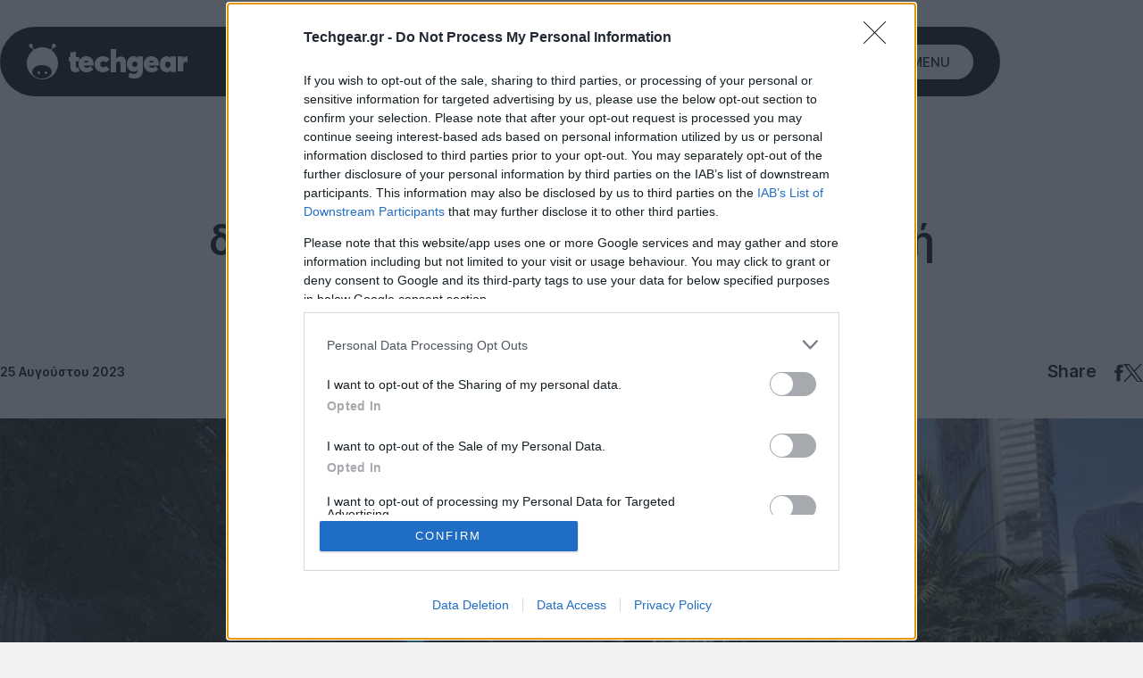

--- FILE ---
content_type: text/html; charset=utf-8
request_url: https://www.techgear.gr/msi-kai-capcom-enonoyn-tis-dynameis-toys-gia-mia-synarpastiki-empeiria-gaming-35845
body_size: 45501
content:
<!DOCTYPE html>
<html lang="el">

<head>
    <script src="https://techgear.cachefly.net/techgear/js/theme-toggle.js?id=a53c7b3e257089229dfa4722b782e01b"></script>
    <base href="https://www.techgear.gr/" target="_self">
    <meta charset="UTF-8">
    <meta name="viewport" content="width=device-width, initial-scale=1.0">
    <meta http-equiv="X-UA-Compatible" content="ie=edge">
    <meta name="robots" content="max-image-preview:large">
    <meta name="caffeinated" content="false">
            <!--The Meta--><link rel="canonical" href="https://www.techgear.gr/msi-kai-capcom-enonoyn-tis-dynameis-toys-gia-mia-synarpastiki-empeiria-gaming-35845" >
<meta name="author" content="Techgear" >
<meta name="description" content="Η MSI ανακοινώνει μια στρατηγική συνεργασία με την CAPCOM, για να εισαγάγει ένα συναρπαστικό πακέτο παιχνιδιών, προκειμένου να προωθήσει το πολυαναμενόμενο παιχνίδι επιστημονικής φαντασίας «Exoprimal»." >
<meta name="generator" content="Barb.io" >
<title>MSI και Capcom ενώνουν τις δυνάμεις τους για μια συναρπαστική εμπειρία gaming</title>
<meta property="fb:app_id" content="310159007268702">
<meta content="el_GR" property="og:locale">
<meta property='article:author' content="Techgear Team" >
<meta property="article:publisher" content="techgear.gr">
<meta property="article:published_time" content="2023-08-25T13:10:00+03:00">
<meta property="article:modified_time" content="2026-01-28T12:59:23+02:00">
<meta property="article:section" content="Gaming">
<meta property="og:updated_time" content="2026-01-28T09:22:00+02:00">

<meta property="og:title" content="MSI και Capcom ενώνουν τις δυνάμεις τους για μια συναρπαστική εμπειρία gaming" >
<meta property="og:type" content="article" >
<meta property="og:url" content="https://www.techgear.gr/msi-kai-capcom-enonoyn-tis-dynameis-toys-gia-mia-synarpastiki-empeiria-gaming-35845" >
<meta property="og:image" content="https://www.techgear.gr/ogimage/26/msi-capcom.jpg" >
<meta property="og:image:url" content="https://www.techgear.gr/ogimage/26/msi-capcom.jpg" >
<meta property="og:image:secure_url" content="https://www.techgear.gr/ogimage/26/msi-capcom.jpg" >
<meta property="og:image:width" content="1200" >
<meta property="og:image:height" content="630" >
<meta property="og:site_name" content="Techgear.gr" >
<meta property="og:description" content="Η MSI ανακοινώνει μια στρατηγική συνεργασία με την CAPCOM, για να εισαγάγει ένα συναρπαστικό πακέτο παιχνιδιών, προκειμένου να προωθήσει το πολυαναμενόμενο παιχνίδι επιστημονικής φαντασίας «Exoprimal»." >
<meta content="MSI" property="og:tag" >
<meta content="Gaming" property="og:tag" >
<meta content="Capcom" property="og:tag" >
<meta name="twitter:card" content="summary_large_image">
<meta name="twitter:title" content="MSI και Capcom ενώνουν τις δυνάμεις τους για μια συναρπαστική εμπειρία gaming">
<meta name="twitter:description" content="Η MSI ανακοινώνει μια στρατηγική συνεργασία με την CAPCOM, για να εισαγάγει ένα συναρπαστικό πακέτο παιχνιδιών, προκειμένου να προωθήσει το πολυαναμενόμενο παιχνίδι επιστημονικής φαντασίας «Exoprimal».">
<meta name="twitter:image" content="https://www.techgear.gr/ogimage/26/msi-capcom.jpg">
<meta name="twitter:url" content="https://www.techgear.gr/msi-kai-capcom-enonoyn-tis-dynameis-toys-gia-mia-synarpastiki-empeiria-gaming-35845">
<!--End of Meta-->
    
    <meta name="csrf-token" content="eB6oa5zD43EjbWmOSBNRw7rvHW4YZlt6a2DRWBNB"><script>
    window.timers = window.timers || [];

    function startInterval(key, callback, delay) {
        // If an interval with the same key already exists, clear it
        if (window.timers[key]) {
            clearInterval(window.timers[key]);
        }
        // Start a new interval and store its ID in the timers object
        window.timers[key] = setInterval(callback, delay);
    }

    var lastCheck = new Date();

    var caffeineSendDrip = function () {
        var ajax = window.XMLHttpRequest
            ? new XMLHttpRequest
            : new ActiveXObject('Microsoft.XMLHTTP');

        ajax.onreadystatechange = function () {
            if (ajax.readyState === 4 && ajax.status === 204) {
                lastCheck = new Date();
            }
        };

        ajax.open('GET', 'https://www.techgear.gr/admin/genealabs/laravel-caffeine/drip');
        ajax.setRequestHeader('X-Requested-With', 'XMLHttpRequest');
        ajax.send();
    };

    var caffeineReload = function () {
        if (new Date() - lastCheck >= 7082000) {
            setTimeout(function () {
                location.reload();
            },  Math.max(0, 2000 - 500) )
        }
    };

    startInterval('dripTimer', caffeineSendDrip, 300000);

    if (2000 > 0) {
        startInterval('ageTimer', caffeineReload, 2000);
    }
</script>

    

    <link rel="preconnect" href="https://fonts.gstatic.com" crossorigin>
    <link rel="preconnect" href="//www.googletagmanager.com" crossorigin>
    <link rel="preconnect" href="//securepubads.g.doubleclick.net" crossorigin>
    <link rel="preconnect" href="//static.adman.gr" crossorigin>
    <link rel="preconnect" href="//phaistos-ssp.adman.gr" crossorigin>
    
    <link rel="preconnect" href="//www.youtube.com" crossorigin>

    <link rel="dns-prefetch" href="//www.googletagmanager.com">
    <link rel="dns-prefetch" href="//www.googletagservices.com">
    <link rel="dns-prefetch" href="//www.google-analytics.com">
    <link rel="dns-prefetch" href="//imasdk.googleapis.com">

    <link rel="dns-prefetch" href="//securepubads.g.doubleclick.net">
    <link rel="dns-prefetch" href="//pagead2.googlesyndication.com">
    <link rel="dns-prefetch" href="//phaistos-ssp.adman.gr">
    
    <link rel="dns-prefetch" href="//www.techgear.gr">

    
    <meta name="theme-color" media="(prefers-color-scheme: light)" content="white">
    <meta name="theme-color" media="(prefers-color-scheme: dark)" content="black">

    
    <style>
	
	/* cyrillic-ext */
@font-face {
  font-family: 'Inter';
  font-style: normal;
  font-weight: 400;
  font-display: swap;
  src: url(https://fonts.gstatic.com/s/inter/v13/UcC73FwrK3iLTeHuS_fvQtMwCp50KnMa2JL7W0Q5n-wU.woff2) format('woff2');
  unicode-range: U+0460-052F, U+1C80-1C88, U+20B4, U+2DE0-2DFF, U+A640-A69F, U+FE2E-FE2F;
}
/* cyrillic */
@font-face {
  font-family: 'Inter';
  font-style: normal;
  font-weight: 400;
  font-display: swap;
  src: url(https://fonts.gstatic.com/s/inter/v13/UcC73FwrK3iLTeHuS_fvQtMwCp50KnMa0ZL7W0Q5n-wU.woff2) format('woff2');
  unicode-range: U+0301, U+0400-045F, U+0490-0491, U+04B0-04B1, U+2116;
}
/* greek-ext */
@font-face {
  font-family: 'Inter';
  font-style: normal;
  font-weight: 400;
  font-display: swap;
  src: url(https://fonts.gstatic.com/s/inter/v13/UcC73FwrK3iLTeHuS_fvQtMwCp50KnMa2ZL7W0Q5n-wU.woff2) format('woff2');
  unicode-range: U+1F00-1FFF;
}
/* greek */
@font-face {
  font-family: 'Inter';
  font-style: normal;
  font-weight: 400;
  font-display: swap;
  src: url(https://fonts.gstatic.com/s/inter/v13/UcC73FwrK3iLTeHuS_fvQtMwCp50KnMa1pL7W0Q5n-wU.woff2) format('woff2');
  unicode-range: U+0370-0377, U+037A-037F, U+0384-038A, U+038C, U+038E-03A1, U+03A3-03FF;
}
/* vietnamese */
@font-face {
  font-family: 'Inter';
  font-style: normal;
  font-weight: 400;
  font-display: swap;
  src: url(https://fonts.gstatic.com/s/inter/v13/UcC73FwrK3iLTeHuS_fvQtMwCp50KnMa2pL7W0Q5n-wU.woff2) format('woff2');
  unicode-range: U+0102-0103, U+0110-0111, U+0128-0129, U+0168-0169, U+01A0-01A1, U+01AF-01B0, U+0300-0301, U+0303-0304, U+0308-0309, U+0323, U+0329, U+1EA0-1EF9, U+20AB;
}
/* latin-ext */
@font-face {
  font-family: 'Inter';
  font-style: normal;
  font-weight: 400;
  font-display: swap;
  src: url(https://fonts.gstatic.com/s/inter/v13/UcC73FwrK3iLTeHuS_fvQtMwCp50KnMa25L7W0Q5n-wU.woff2) format('woff2');
  unicode-range: U+0100-02AF, U+0304, U+0308, U+0329, U+1E00-1E9F, U+1EF2-1EFF, U+2020, U+20A0-20AB, U+20AD-20C0, U+2113, U+2C60-2C7F, U+A720-A7FF;
}
/* latin */
@font-face {
  font-family: 'Inter';
  font-style: normal;
  font-weight: 400;
  font-display: swap;
  src: url(https://fonts.gstatic.com/s/inter/v13/UcC73FwrK3iLTeHuS_fvQtMwCp50KnMa1ZL7W0Q5nw.woff2) format('woff2');
  unicode-range: U+0000-00FF, U+0131, U+0152-0153, U+02BB-02BC, U+02C6, U+02DA, U+02DC, U+0304, U+0308, U+0329, U+2000-206F, U+2074, U+20AC, U+2122, U+2191, U+2193, U+2212, U+2215, U+FEFF, U+FFFD;
}
/* cyrillic-ext */
@font-face {
  font-family: 'Inter';
  font-style: normal;
  font-weight: 500;
  font-display: swap;
  src: url(https://fonts.gstatic.com/s/inter/v13/UcC73FwrK3iLTeHuS_fvQtMwCp50KnMa2JL7W0Q5n-wU.woff2) format('woff2');
  unicode-range: U+0460-052F, U+1C80-1C88, U+20B4, U+2DE0-2DFF, U+A640-A69F, U+FE2E-FE2F;
}
/* cyrillic */
@font-face {
  font-family: 'Inter';
  font-style: normal;
  font-weight: 500;
  font-display: swap;
  src: url(https://fonts.gstatic.com/s/inter/v13/UcC73FwrK3iLTeHuS_fvQtMwCp50KnMa0ZL7W0Q5n-wU.woff2) format('woff2');
  unicode-range: U+0301, U+0400-045F, U+0490-0491, U+04B0-04B1, U+2116;
}
/* greek-ext */
@font-face {
  font-family: 'Inter';
  font-style: normal;
  font-weight: 500;
  font-display: swap;
  src: url(https://fonts.gstatic.com/s/inter/v13/UcC73FwrK3iLTeHuS_fvQtMwCp50KnMa2ZL7W0Q5n-wU.woff2) format('woff2');
  unicode-range: U+1F00-1FFF;
}
/* greek */
@font-face {
  font-family: 'Inter';
  font-style: normal;
  font-weight: 500;
  font-display: swap;
  src: url(https://fonts.gstatic.com/s/inter/v13/UcC73FwrK3iLTeHuS_fvQtMwCp50KnMa1pL7W0Q5n-wU.woff2) format('woff2');
  unicode-range: U+0370-0377, U+037A-037F, U+0384-038A, U+038C, U+038E-03A1, U+03A3-03FF;
}
/* vietnamese */
@font-face {
  font-family: 'Inter';
  font-style: normal;
  font-weight: 500;
  font-display: swap;
  src: url(https://fonts.gstatic.com/s/inter/v13/UcC73FwrK3iLTeHuS_fvQtMwCp50KnMa2pL7W0Q5n-wU.woff2) format('woff2');
  unicode-range: U+0102-0103, U+0110-0111, U+0128-0129, U+0168-0169, U+01A0-01A1, U+01AF-01B0, U+0300-0301, U+0303-0304, U+0308-0309, U+0323, U+0329, U+1EA0-1EF9, U+20AB;
}
/* latin-ext */
@font-face {
  font-family: 'Inter';
  font-style: normal;
  font-weight: 500;
  font-display: swap;
  src: url(https://fonts.gstatic.com/s/inter/v13/UcC73FwrK3iLTeHuS_fvQtMwCp50KnMa25L7W0Q5n-wU.woff2) format('woff2');
  unicode-range: U+0100-02AF, U+0304, U+0308, U+0329, U+1E00-1E9F, U+1EF2-1EFF, U+2020, U+20A0-20AB, U+20AD-20C0, U+2113, U+2C60-2C7F, U+A720-A7FF;
}
/* latin */
@font-face {
  font-family: 'Inter';
  font-style: normal;
  font-weight: 500;
  font-display: swap;
  src: url(https://fonts.gstatic.com/s/inter/v13/UcC73FwrK3iLTeHuS_fvQtMwCp50KnMa1ZL7W0Q5nw.woff2) format('woff2');
  unicode-range: U+0000-00FF, U+0131, U+0152-0153, U+02BB-02BC, U+02C6, U+02DA, U+02DC, U+0304, U+0308, U+0329, U+2000-206F, U+2074, U+20AC, U+2122, U+2191, U+2193, U+2212, U+2215, U+FEFF, U+FFFD;
}
/* cyrillic-ext */
@font-face {
  font-family: 'Inter';
  font-style: normal;
  font-weight: 600;
  font-display: swap;
  src: url(https://fonts.gstatic.com/s/inter/v13/UcC73FwrK3iLTeHuS_fvQtMwCp50KnMa2JL7W0Q5n-wU.woff2) format('woff2');
  unicode-range: U+0460-052F, U+1C80-1C88, U+20B4, U+2DE0-2DFF, U+A640-A69F, U+FE2E-FE2F;
}
/* cyrillic */
@font-face {
  font-family: 'Inter';
  font-style: normal;
  font-weight: 600;
  font-display: swap;
  src: url(https://fonts.gstatic.com/s/inter/v13/UcC73FwrK3iLTeHuS_fvQtMwCp50KnMa0ZL7W0Q5n-wU.woff2) format('woff2');
  unicode-range: U+0301, U+0400-045F, U+0490-0491, U+04B0-04B1, U+2116;
}
/* greek-ext */
@font-face {
  font-family: 'Inter';
  font-style: normal;
  font-weight: 600;
  font-display: swap;
  src: url(https://fonts.gstatic.com/s/inter/v13/UcC73FwrK3iLTeHuS_fvQtMwCp50KnMa2ZL7W0Q5n-wU.woff2) format('woff2');
  unicode-range: U+1F00-1FFF;
}
/* greek */
@font-face {
  font-family: 'Inter';
  font-style: normal;
  font-weight: 600;
  font-display: swap;
  src: url(https://fonts.gstatic.com/s/inter/v13/UcC73FwrK3iLTeHuS_fvQtMwCp50KnMa1pL7W0Q5n-wU.woff2) format('woff2');
  unicode-range: U+0370-0377, U+037A-037F, U+0384-038A, U+038C, U+038E-03A1, U+03A3-03FF;
}
/* vietnamese */
@font-face {
  font-family: 'Inter';
  font-style: normal;
  font-weight: 600;
  font-display: swap;
  src: url(https://fonts.gstatic.com/s/inter/v13/UcC73FwrK3iLTeHuS_fvQtMwCp50KnMa2pL7W0Q5n-wU.woff2) format('woff2');
  unicode-range: U+0102-0103, U+0110-0111, U+0128-0129, U+0168-0169, U+01A0-01A1, U+01AF-01B0, U+0300-0301, U+0303-0304, U+0308-0309, U+0323, U+0329, U+1EA0-1EF9, U+20AB;
}
/* latin-ext */
@font-face {
  font-family: 'Inter';
  font-style: normal;
  font-weight: 600;
  font-display: swap;
  src: url(https://fonts.gstatic.com/s/inter/v13/UcC73FwrK3iLTeHuS_fvQtMwCp50KnMa25L7W0Q5n-wU.woff2) format('woff2');
  unicode-range: U+0100-02AF, U+0304, U+0308, U+0329, U+1E00-1E9F, U+1EF2-1EFF, U+2020, U+20A0-20AB, U+20AD-20C0, U+2113, U+2C60-2C7F, U+A720-A7FF;
}
/* latin */
@font-face {
  font-family: 'Inter';
  font-style: normal;
  font-weight: 600;
  font-display: swap;
  src: url(https://fonts.gstatic.com/s/inter/v13/UcC73FwrK3iLTeHuS_fvQtMwCp50KnMa1ZL7W0Q5nw.woff2) format('woff2');
  unicode-range: U+0000-00FF, U+0131, U+0152-0153, U+02BB-02BC, U+02C6, U+02DA, U+02DC, U+0304, U+0308, U+0329, U+2000-206F, U+2074, U+20AC, U+2122, U+2191, U+2193, U+2212, U+2215, U+FEFF, U+FFFD;
}
</style>    
    <meta name="msapplication-TileColor" content="#FFFFFF">
<meta name="msapplication-TileImage" content="https://techgear.cachefly.net/techgear/favicon/mstile-144x144.png">
<meta name="msapplication-square70x70logo" content="https://techgear.cachefly.net/techgear/favicon/mstile-70x70.png">
<meta name="msapplication-square150x150logo" content="https://techgear.cachefly.net/techgear/favicon/mstile-150x150.png">
<meta name="msapplication-wide310x150logo" content="https://techgear.cachefly.net/techgear/favicon/mstile-310x150.png">
<meta name="msapplication-square310x310logo" content="https://techgear.cachefly.net/techgear/favicon/mstile-310x310.png">
<link rel="apple-touch-icon-precomposed" sizes="57x57" href="https://techgear.cachefly.net/techgear/favicon/apple-touch-icon-57x57.png">
<link rel="apple-touch-icon-precomposed" sizes="114x114" href="https://techgear.cachefly.net/techgear/favicon/apple-touch-icon-114x114.png">
<link rel="apple-touch-icon-precomposed" sizes="72x72" href="https://techgear.cachefly.net/techgear/favicon/apple-touch-icon-72x72.png">
<link rel="apple-touch-icon-precomposed" sizes="144x144" href="https://techgear.cachefly.net/techgear/favicon/apple-touch-icon-144x144.png">
<link rel="apple-touch-icon-precomposed" sizes="60x60" href="https://techgear.cachefly.net/techgear/favicon/apple-touch-icon-60x60.png">
<link rel="apple-touch-icon-precomposed" sizes="120x120" href="https://techgear.cachefly.net/techgear/favicon/apple-touch-icon-120x120.png">
<link rel="apple-touch-icon-precomposed" sizes="76x76" href="https://techgear.cachefly.net/techgear/favicon/apple-touch-icon-76x76.png">
<link rel="apple-touch-icon-precomposed" sizes="152x152" href="https://techgear.cachefly.net/techgear/favicon/apple-touch-icon-152x152.png">
<link rel="icon" type="image/png" sizes="196x196" href="https://techgear.cachefly.net/techgear/favicon/favicon-196x196.png">
<link rel="icon" type="image/png" sizes="96x96" href="https://techgear.cachefly.net/techgear/favicon/favicon-96x96.png">
<link rel="icon" type="image/png" sizes="32x32" href="https://techgear.cachefly.net/techgear/favicon/favicon-32x32.png">
<link rel="icon" type="image/png" sizes="16x16" href="https://techgear.cachefly.net/techgear/favicon/favicon-16x16.png">
<link rel="icon" type="image/png" sizes="128x128" href="https://techgear.cachefly.net/techgear/favicon/favicon-128.png">
<link rel="shortcut icon" type="image/x-icon" href="https://techgear.cachefly.net/techgear/favicon/favicon.ico">
            <meta name="robots" content="index, follow">
    
    

            <script type="application/ld+json">{"@context":"https://schema.org","@type":"NewsArticle","id":"https://techgear.gr/msi-kai-capcom-enonoyn-tis-dynameis-toys-gia-mia-synarpastiki-empeiria-gaming-35845#article","headline":"MSI και Capcom ενώνουν τις δυνάμεις τους για μια συναρπαστική εμπειρία gaming","datePublished":"2023-08-25T13:10:00+03:00","dateModified":"2023-08-25T13:10:00+03:00","wordCount":57,"commentCount":0,"thumbnailUrl":"https://www.techgear.gr/portal-img/art_featured/26/msi-capcom.jpg","keywords":[],"articleSection":"Gaming","inLanguage":"el","isPartOf":{"@type":"WebPage","id":"https://www.techgear.gr/msi-kai-capcom-enonoyn-tis-dynameis-toys-gia-mia-synarpastiki-empeiria-gaming-35845","url":"https://www.techgear.gr/msi-kai-capcom-enonoyn-tis-dynameis-toys-gia-mia-synarpastiki-empeiria-gaming-35845","name":"MSI και Capcom ενώνουν τις δυνάμεις τους για μια συναρπαστική εμπειρία gaming| Techgear.gr","thumbnailUrl":"https://www.techgear.gr/portal-img/art_featured/26/msi-capcom.jpg","datePublished":"2023-08-25T13:10:00+03:00","dateModified":"2023-08-25T13:10:00+03:00","description":"Η MSI ανακοινώνει μια στρατηγική συνεργασία με την CAPCOM, για να εισαγάγει ένα συναρπαστικό πακέτο παιχνιδιών, προκειμένου να προωθήσει το πολυαναμενόμενο παιχνίδι επιστημονικής φαντασίας «Exoprimal».","inLanguage":"el","isPartOf":{"@type":"WebSite","id":"https://techgear.gr/#organization","url":"https://www.techgear.gr","name":"techgear.gr","description":"Το Techgear.gr σας ενημερώνει καθημερινά με ειδήσεις τεχνολογίας και lifestyle και με νέα από τις μεγαλύτερες εταιρείες του χώρου όπως Google, Facebook, Ηuawei, Samsung, LG, Apple, Nintendo.","inLanguage":"el"},"publisher":{"@type":"Organization","id":"https://techgear.gr/#organization","name":"techgear.gr","sameAs":[["https://www.facebook.com/Techgear.Greece"],["https://twitter.com/TechGearGR"],["https://www.instagram.com/techgear.gr/"]],"logo":{"@type":"ImageObject","url":"https://www.techgear.gr/techgear/images/logos/logo.png","contentUrl":"https://www.techgear.gr/techgear/images/logos/logo.png","width":"180","height":"40","caption":"Techgear"},"image":{"@type":"ImageObject","url":"https://www.techgear.gr/techgear/images/logos/logo.png","contentUrl":"https://www.techgear.gr/techgear/images/logos/logo.png","width":"180","height":"40","caption":"Techgear"}},"breadcrumb":{"@type":"BreadcrumbList","id":"https://www.techgear.gr/#breadcrumb","itemListElement":[{"@type":"ListItem","position":1,"item":{"@type":"Thing","id":"https://wwww.techgear.gr/msi","name":"MSI"}},{"@type":"ListItem","position":2,"item":{"@type":"Thing","id":"https://wwww.techgear.gr/gaming","name":"Gaming"}},{"@type":"ListItem","position":3,"item":{"@type":"Thing","id":"https://wwww.techgear.gr/capcom","name":"Capcom"}}]},"author":{"@type":"Person","name":"Techgear Team","url":"https://www.techgear.gr/techgear-team"}}}</script>
    
    
    <link href="https://techgear.cachefly.net/techgear/css/final-app.css?id=4e6ffc7a6b92cf61ee3093002bcc941c" rel="stylesheet">

    <link rel="alternate" type="application/rss+xml" href="https://www.techgear.gr/feed" title="Techgear.gr - The tech side of life, reborn!">
    <link rel="alternate" type="application/atom+xml" href="https://www.techgear.gr/feed/atom" title="techgear.gr">

    <script>
        document.documentElement.className = '';
        const userAgent = navigator.userAgent || navigator.vendor || window.opera;
        const chromeVersion = (function() {
            const chromeUA = navigator.userAgent.match(/Chrom(e|ium)\/([0-9]+)\./);
            return (chromeUA) ? parseInt(chromeUA[2], 10) : !1
        })();
        const firefoxVersion = (function() {
            const ffUA = navigator.userAgent.match(/Firefox\/([0-9]+)\./);
            return (ffUA) ? parseInt(ffUA[2], 10) : !1
        })();
        window.detectBots = (function() {
            var bots =
                "(Googlebot|Googlebot-Mobile|Googlebot-Image|Googlebot-Video|Mediapartners-Google|Chrome-Lighthouse|lighthouse|pagespeed|(Google Page Speed Insights)|Bingbot|Applebot|PingdomPageSpeed|GTmetrix|PTST|YLT|Phantomas)";
            var re = new RegExp(bots, 'i');
            if (re.test(userAgent)) {
                return !0
            } else {
                return !1
            }
        })();

        window.flScriptLoader = new function() {

            var loaderQueue = [];

            function scriptDelayed(delay, callback, inId) {
                if (!callback) {
                    return;
                }
                setTimeout(function() {
                    var code = callback().replace(/&lt;/g, '<').replace(/&gt;/g, '>');
                    if (inId) {
                        $('#' + inId).replaceWith($(code));
                    } else {
                        $(code).appendTo($('head'));
                    }
                }, delay);
            }
            this.addOnLoadDelayed = function(delay, callback, inId) {
                loaderQueue.push(() => scriptDelayed(delay, callback, inId));
            }

            window.addEventListener('load', function() {
                for (var i = 0; i < loaderQueue.length; i++) {
                    loaderQueue[i]();
                }
            });
        };

        (function(undefined) {}).call('object' === typeof window && window || 'object' === typeof self && self ||
            'object' === typeof global && global || {});
    </script>
    
    
    <script src="https://techgear.cachefly.net/techgear/js/lazyload/lazyload.min.js" defer></script>

            <script>
    // Initialize google basic consent mode
    window.dataLayer = window.dataLayer || [];
    function gtag() {
      dataLayer.push(arguments);
    }

    gtag("consent", "default", {
      ad_storage: "granted", // Denied is the default. Change all to 'granted' if management allows it
      ad_user_data: "denied",
      ad_personalization: "denied",
      analytics_storage: "granted",
      functionality_storage: "denied",
      personalization_storage: "denied",
      security_storage: "denied",
    });
    gtag("config", "G-3M0NZMVH3F", { send_page_view: false });
  </script>

<!-- Google Tag Manager -->
<script>(function(w,d,s,l,i){w[l]=w[l]||[];w[l].push({'gtm.start':
new Date().getTime(),event:'gtm.js'});var f=d.getElementsByTagName(s)[0],
j=d.createElement(s),dl=l!='dataLayer'?'&l='+l:'';j.async=true;j.src=
'//www.googletagmanager.com/gtm.js?id='+i+dl;f.parentNode.insertBefore(j,f);
})(window,document,'script','dataLayer','GTM-MRSMW6W');</script>
<!-- End Google Tag Manager -->

<!-- InMobi Choice. Consent Manager Tag v3.0 (for TCF 2.2) -->
<script type="text/javascript" async=true>
(function() {
  var host = window.location.hostname;
  var element = document.createElement('script');
  var firstScript = document.getElementsByTagName('script')[0];
  var url = 'https://cmp.inmobi.com'
    .concat('/choice/', '1h9gqY5LajxNY', '/', host, '/choice.js?tag_version=V3');
  var uspTries = 0;
  var uspTriesLimit = 3;
  element.async = true;
  element.type = 'text/javascript';
  element.src = url;

  firstScript.parentNode.insertBefore(element, firstScript);

  function makeStub() {
    var TCF_LOCATOR_NAME = '__tcfapiLocator';
    var queue = [];
    var win = window;
    var cmpFrame;

    function addFrame() {
      var doc = win.document;
      var otherCMP = !!(win.frames[TCF_LOCATOR_NAME]);

      if (!otherCMP) {
        if (doc.body) {
          var iframe = doc.createElement('iframe');

          iframe.style.cssText = 'display:none';
          iframe.name = TCF_LOCATOR_NAME;
          doc.body.appendChild(iframe);
        } else {
          setTimeout(addFrame, 5);
        }
      }
      return !otherCMP;
    }

    function tcfAPIHandler() {
      var gdprApplies;
      var args = arguments;

      if (!args.length) {
        return queue;
      } else if (args[0] === 'setGdprApplies') {
        if (
          args.length > 3 &&
          args[2] === 2 &&
          typeof args[3] === 'boolean'
        ) {
          gdprApplies = args[3];
          if (typeof args[2] === 'function') {
            args[2]('set', true);
          }
        }
      } else if (args[0] === 'ping') {
        var retr = {
          gdprApplies: gdprApplies,
          cmpLoaded: false,
          cmpStatus: 'stub'
        };

        if (typeof args[2] === 'function') {
          args[2](retr);
        }
      } else {
        if(args[0] === 'init' && typeof args[3] === 'object') {
          args[3] = Object.assign(args[3], { tag_version: 'V3' });
        }
        queue.push(args);
      }
    }

    function postMessageEventHandler(event) {
      var msgIsString = typeof event.data === 'string';
      var json = {};

      try {
        if (msgIsString) {
          json = JSON.parse(event.data);
        } else {
          json = event.data;
        }
      } catch (ignore) {}

      var payload = json.__tcfapiCall;

      if (payload) {
        window.__tcfapi(
          payload.command,
          payload.version,
          function(retValue, success) {
            var returnMsg = {
              __tcfapiReturn: {
                returnValue: retValue,
                success: success,
                callId: payload.callId
              }
            };
            if (msgIsString) {
              returnMsg = JSON.stringify(returnMsg);
            }
            if (event && event.source && event.source.postMessage) {
              event.source.postMessage(returnMsg, '*');
            }
          },
          payload.parameter
        );
      }
    }

    while (win) {
      try {
        if (win.frames[TCF_LOCATOR_NAME]) {
          cmpFrame = win;
          break;
        }
      } catch (ignore) {}

      if (win === window.top) {
        break;
      }
      win = win.parent;
    }
    if (!cmpFrame) {
      addFrame();
      win.__tcfapi = tcfAPIHandler;
      win.addEventListener('message', postMessageEventHandler, false);
    }
  };

  makeStub();

  var uspStubFunction = function() {
    var arg = arguments;
    if (typeof window.__uspapi !== uspStubFunction) {
      setTimeout(function() {
        if (typeof window.__uspapi !== 'undefined') {
          window.__uspapi.apply(window.__uspapi, arg);
        }
      }, 500);
    }
  };

  var checkIfUspIsReady = function() {
    uspTries++;
    if (window.__uspapi === uspStubFunction && uspTries < uspTriesLimit) {
      console.warn('USP is not accessible');
    } else {
      clearInterval(uspInterval);
    }
  };

  if (typeof window.__uspapi === 'undefined') {
    window.__uspapi = uspStubFunction;
    var uspInterval = setInterval(checkIfUspIsReady, 6000);
  }
})();
</script>
<!-- End InMobi Choice. Consent Manager Tag v3.0 (for TCF 2.2) -->

<script>
    window.top.__tcfapi("addEventListener", 2, (tcData, success) => {
       if (success && (tcData.eventStatus === "tcloaded" || tcData.eventStatus === "useractioncomplete")) {
           gtag('event', 'page_view', {
               'send_to': 'G-3M0NZMVH3F', // Replace with your Google Analytics ID
               'page_location': window.location.href,
               'page_referrer': document.referrer,
               'page_title': document.title,
           });
    }
    });
</script>


<script async src="https://pagead2.googlesyndication.com/pagead/js/adsbygoogle.js?client=ca-pub-2515628266321268"
     crossorigin="anonymous"></script>
    
    <script>
        window.flScriptLoader.addOnLoadDelayed(100, function() {
            return `
                &lt;!-- TG iAB --&gt;
                &lt;script async="async" src="https://www.techgear.gr/techgear/js/tg_iab_compliance.js"&gt;&lt;/script&gt;`;
        });
    </script>

    <script>
        window.flScriptLoader.addOnLoadDelayed(50, function() {
            return `
                &lt;!-- DFP --&gt;
                &lt;script async="async" data-cmp-src="https://securepubads.g.doubleclick.net/tag/js/gpt.js"&gt;&lt;/script&gt;`;
        });
    </script>

    <script>
window.targettingValues = {};
window.targettingValues['path'] = "msi-kai-capcom-enonoyn-tis-dynameis-toys-gia-mia-synarpastiki-empeiria-gaming-35845";

/*let isMobile = window.matchMedia("only screen and (max-width: 600px)").matches;
if (isMobile) {
  window.targettingValues['isMobile'] = true;
} else {
  window.targettingValues['isMobile'] = false;
}*/

window.targettingValues['isMobile'] = true;

        window.targettingValues['id'] = "35845";
            window.targettingValues['tag'] = []; 
            window.targettingValues['kathgoria'] = "gaming"; 
          
      
    window.targettingValues['type'] = "article";
    
     
    window.googletag = window.googletag || {cmd: []};
    googletag.cmd.push(function() {

                    <!-- article -->
             var mapping1 = googletag.sizeMapping()
                            .addSize([0, 0], [[300, 250]])
                            .build();

             var mapping2 = googletag.sizeMapping()
                            .addSize([1280, 0], [[970, 250]])
                            .addSize([800, 0], [[728, 90]])
                            .build();

            var mapping3 = googletag.sizeMapping()
                            .addSize([1024, 0], [[300, 600], [300, 250]])
                            .build();
        
        if(window.targettingValues.isMobile == true) {

            
                                                            googletag.defineSlot('/21669618895/TG23_mobile_article_300x250_A', [[300,250]], 'div-gpt-ad-1698925873923-0')
             .defineSizeMapping(mapping1)
             .addService(googletag.pubads());
                                                                googletag.defineSlot('/21669618895/TG23_mobile_article_300x250_B', [[300,250]], 'div-gpt-ad-1698925968304-0')
             .defineSizeMapping(mapping1)
             .addService(googletag.pubads());
                                                                googletag.defineSlot('/21669618895/TG23_mobile_article_300x250_C', [[300,250]], 'div-gpt-ad-1698926012821-0')
             .defineSizeMapping(mapping1)
             .addService(googletag.pubads());
                                            
                    }
        else {

            
        }

                                                        googletag.defineSlot('/21669618895/TG23_desk_article_300x250_A', [[300,250]], 'div-gpt-ad-4339541-1')
             .defineSizeMapping(mapping1)
             .addService(googletag.pubads());
                                googletag.defineSlot('/21669618895/TG23_desk_article_300x250_B_in', [[300,250]], 'div-gpt-ad-4339541-2')
             .defineSizeMapping(mapping1)
             .addService(googletag.pubads());
                                googletag.defineSlot('/21669618895/TG23_desk_article_300x600_A', [[300,600],[300,250]], 'div-gpt-ad-4339541-3')
             .defineSizeMapping(mapping3)
             .addService(googletag.pubads());
                                googletag.defineSlot('/21669618895/TG23_desk_article_300x250_C_end', [[300,250]], 'div-gpt-ad-4339541-4')
             .defineSizeMapping(mapping1)
             .addService(googletag.pubads());
                            
            
            
            
            // googletag.defineOutOfPageSlot('/21669618895/TG23_1x1', 'div-gpt-ad-1706863189545-0').addService(googletag.pubads());

                        googletag.pubads().setTargeting("id", window.targettingValues.id);
                                    googletag.pubads().setTargeting("tag", window.targettingValues.tag);
                                    googletag.pubads().setTargeting("kathgoria", window.targettingValues.kathgoria);
                          
              
            googletag.pubads().setTargeting("type", window.targettingValues.type);
                        

            // googletag.pubads().disableInitialLoad();                        
            googletag.pubads().setCentering(true);
            googletag.pubads().enableSingleRequest();
            googletag.enableServices();


    });
    </script>
            <!-- view counted -->
    
        <style>
        @media (min-width: 1020px) {

            html,
            body {
                overflow-x: unset;
            }
        }
    </style>

</head>

<body>
    
            <!-- Google Tag Manager (noscript) -->
<noscript><iframe src="//www.googletagmanager.com/ns.html?id=GTM-MRSMW6W"
height="0" width="0" style="display:none;visibility:hidden"></iframe></noscript>
<!-- End Google Tag Manager (noscript) -->
    
    <div id="dsonyir4uq3LUcwVo48DRGEPFvjxE1XH"></div>

    <header class="header-main header-related " id="header">
    <div class="header-wrapper d-flex justify-content-between align-items-center gap-3">
        <div class="left-content">
            <div class="logo-div">
                <a href="/" class="logo-el d-inline-block" title="Techgear Logo">
                    <svg width="180px" height="40px" viewBox="0 0 180 40" version="1.1" xmlns="http://www.w3.org/2000/svg"
    xmlns:xlink="http://www.w3.org/1999/xlink">
    <g stroke="none" stroke-width="1" fill="none" fill-rule="evenodd">
        <g transform="translate(-129.000000, -51.000000)" fill="#161616" fill-rule="nonzero">
            <g transform="translate(87.000000, 30.000000)">
                <g transform="translate(42.000000, 21.000000)">
                    <path
                        d="M28.464949,7.97832983 L28.6159239,8.08175823 C28.0463367,7.68183507 27.8953618,6.88198874 28.2796616,6.28899922 L28.7600364,5.54431471 C29.1306112,4.96511565 29.7550984,4.59277339 30.441348,4.5445068 L30.509973,4.5445068 C31.4569975,4.48244976 32.2599096,3.81361274 32.5069595,2.86896665 C32.7540094,1.92432056 32.3902971,0.931407876 31.6011099,0.386684947 C30.8119228,-0.151142756 29.7688234,-0.116666621 29.0276737,0.483218124 C28.2727991,1.0899981 27.9845743,2.11049169 28.3002491,3.02755687 L28.3002491,3.04824255 C28.5404365,3.72397479 28.4443615,4.46865931 28.0600617,5.06164882 L27.579687,5.80633334 C27.1885247,6.39932285 26.4130625,6.55791307 25.8366128,6.15798991 L25.9464128,6.24073263 C20.7446404,3.28268027 14.3831061,3.26199459 9.16074616,6.17867559 L9.03722122,6.24762786 C8.47449651,6.51654171 7.79510934,6.32347536 7.45884701,5.79943811 L6.97847225,5.0547536 C6.58730995,4.46176408 6.49809749,3.71707957 6.72455988,3.04134733 L6.72455988,3.02066164 C7.04709722,2.10359646 6.75200987,1.08310287 6.00399774,0.476322897 C5.25598561,-0.123561848 4.21288613,-0.158037983 3.43056153,0.37978972 C2.64137442,0.917617423 2.2776621,1.91742533 2.51784948,2.86207142 C2.76489936,3.80671752 3.56781146,4.48244976 4.51483598,4.53761158 L4.57659845,4.53761158 C5.26971061,4.58587816 5.89419779,4.95822042 6.27163511,5.53741948 L6.75200987,6.282104 C7.13630967,6.87509351 6.98533475,7.66804461 6.40888504,8.074863 L6.47064751,8.02659642 C0.706150387,12.8532553 -1.47612352,20.8724042 1.02182523,28.0572307 C3.51291148,35.2420572 10.1420832,40.0273447 17.560442,39.9998824 C24.9719383,39.9721829 31.57366,35.145524 34.0167087,27.9469071 C36.46662,20.7551854 34.2363086,12.7567221 28.464949,7.98522505 L28.464949,7.97832983 Z M17,39 C10.9244582,39 6,35.6439962 6,31.5 C6,27.3560038 10.9244582,24 17,24 C23.0755418,24 28,27.3560038 28,31.5 C28,35.6439962 23.0755418,39 17,39 L17,39 Z">
                    </path>
                    <path
                        d="M20,32.502986 C20,31.6733377 20.6733377,31 21.502986,31 C21.502986,31 21.502986,31 21.502986,31 C22.3326343,31 23.005972,31.6733377 22.9999601,32.502986 C22.9999601,33.3326343 22.3266223,34.005972 21.4969741,33.9999601 C20.6673258,33.9999601 20,33.3266223 20,32.4969741 L20,32.502986 Z">
                    </path>
                    <path
                        d="M13.5,34 C12.672,34 12,33.328 12,32.5 C12,31.672 12.672,31 13.5,31 C14.328,31 15,31.672 15,32.5 C15,33.328 14.328,34 13.5,34 L13.5,34 Z">
                    </path>
                    <path
                        d="M54.0058207,32 C51.0791618,32 48.8649593,30.2239645 48.8649593,26.3928994 L48.8649593,19.7378698 L47,19.7378698 L47,14.8997041 L48.8649593,14.8997041 L48.8649593,9.63284024 L55.0954598,9 L55.0954598,14.8997041 L58.8183935,14.8997041 L58.8183935,19.7446746 L55.0954598,19.7446746 L55.0954598,25.0727811 C55.0954598,25.8553254 55.2002328,26.7739645 56.2200233,26.7739645 C56.653085,26.760355 57.0791618,26.6718935 57.4772992,26.5085799 L59,30.7683432 C57.7427241,31.4692308 56.4714785,32 53.9988359,32 L53.9988359,32 C53.9988359,32 53.9988359,32 53.9988359,32 L54.0058207,32 Z">
                    </path>
                    <path
                        d="M66.6289936,14 C61.6186102,14 58,17.7684211 58,22.9894737 C58,28.2105263 61.754393,32 66.7308307,32 C70.2747604,32 72.9361022,30.4982456 74.3414537,28.6947368 L71.2048722,25.1157895 C70.0778754,26.3368421 68.8829872,27.0245614 67.3690096,27.0245614 C65.5970447,27.0245614 64.1984824,26.1964912 63.9201278,24.5403509 L74.8370607,24.5403509 C74.9388978,23.9929825 74.9932109,23.4315789 75,22.8701754 L75,22.8701754 C75,17.6701754 71.4289137,14 66.6222045,14 L66.6289936,14 Z M64.0065531,21 C64.2621232,19.7173252 65.2844037,19 66.5688073,19 L66.5688073,19 C67.8335518,19 68.7182176,19.7477204 69,21 L64,21 L64.0065531,21 Z">
                    </path>
                    <path
                        d="M85.0041186,32 C79.871911,32 76,28.3298246 76,23.0105263 C76,17.6912281 79.871911,14 85.4102142,14 C88.2668863,14 91.1585667,15.2070175 92.9089786,17.5649123 L88.75,21.1298246 C87.9798188,20.2175439 86.9855848,19.5789474 85.5712521,19.5789474 C83.6107908,19.5789474 82.3014827,20.9894737 82.3014827,22.954386 C82.3014827,24.9192982 83.6528007,26.4 85.6412685,26.4 C86.8315486,26.4280702 87.9728171,25.9087719 88.7359967,24.9894737 L93,28.7298246 C91.529654,30.5403509 88.7920099,32 85.0111203,32 L85.0111203,32 C85.0111203,32 85.0111203,32 85.0111203,32 L85.0041186,32 Z">
                    </path>
                    <path
                        d="M105.062625,14.3458525 C108.468085,14.3458525 111,15.9335315 111,21.5325588 L111,32 L104.898836,32 L104.898836,23.0499865 C104.898836,20.6052418 104.230028,19.9308295 102.54436,19.9308295 C101.090727,19.9308295 100.107989,20.9635234 100.107989,23.3099162 L100.107989,32 L94,32 L94,6 L100.107989,6 L100.107989,16.6219941 L100.162585,16.6219941 C101.431955,15.1045663 103.17222,14.3458525 105.062625,14.3458525 L105.062625,14.3458525 L105.062625,14.3458525 Z">
                    </path>
                    <path
                        d="M123.85834,14.3724002 L123.85834,16.0517144 L123.810358,16.0517144 C122.617669,14.6745363 120.993145,14 119.204113,14 C115.14623,14 112,17.6888702 112,22.8462619 C112,27.6242271 115.084539,31.292018 119.526276,31.292018 C121.43869,31.292018 122.912414,30.6736931 123.968012,29.4792018 L124.015994,29.4792018 L124.015994,31.0531197 C124.015994,32.5848791 122.624524,33.8426082 119.930693,33.8426082 C118.340442,33.8426082 116.277228,33.2242833 115.084539,32.4443508 L113.727342,37.4120292 C115.893374,38.5854413 117.867479,39 120.698401,39 C127.772277,39 130,34.945756 130,29.1349073 L130,14.3583474 L123.865194,14.3583474 L123.85834,14.3724002 Z M124,23.0068493 C124,23.0068493 124,23.0068493 124,23.0068493 C124,24.8013699 122.679724,26 121.006912,26 C119.334101,26 118,24.7876712 118,23.0068493 C118,21.2260274 119.334101,20 121.006912,20 C122.679724,20 124,21.2260274 124,23.0068493 C124,23.0068493 124,23.0068493 124,23.0068493 L124,23.0068493 Z">
                    </path>
                    <path
                        d="M139.628994,14 C134.61861,14 131,17.7684211 131,22.9894737 C131,28.2105263 134.747604,32 139.730831,32 C143.27476,32 145.936102,30.4982456 147.341454,28.6947368 L144.204872,25.1157895 C143.077875,26.3368421 141.882987,27.0245614 140.36901,27.0245614 C138.597045,27.0245614 137.198482,26.1964912 136.920128,24.5403509 L147.837061,24.5403509 C147.938898,23.9929825 147.993211,23.4315789 148,22.8701754 L148,22.8701754 C148,17.6701754 144.428914,14 139.615415,14 L139.628994,14 Z M137,21 C137.255906,19.7173252 138.279528,19 139.565617,19 C140.851706,19 141.717848,19.7477204 142,21 L137,21 Z">
                    </path>
                    <path
                        d="M160.844631,14.3720238 L160.844631,16.0702604 L160.796649,16.0702604 C159.720487,14.7509691 158.123382,13.9930784 156.437167,14.0000476 C152.228484,14.0000476 149,17.6842868 149,22.9895217 C149,28.2947566 152.201066,32 156.807312,32 C158.66489,32 160.124905,31.3543894 161.132521,30.0210632 L161.180503,30.0210632 L161.180503,31.6421072 L167,31.6421072 L167,14.3720238 L167,14.3720238 C167,14.3720238 160.844631,14.3720238 160.844631,14.3720238 L160.844631,14.3720238 Z M161,23.4893832 C161,23.4893832 161,23.4893832 161,23.4893832 C161,25.6268959 159.675145,26.9929221 158.017341,27 C156.269364,27 155,25.6268959 155,23.4893832 C155,21.3518706 156.269364,20 158.017341,20 C159.765318,20 161,21.4226491 161,23.4893832 C161,23.4893832 161,23.4893832 161,23.4893832 L161,23.4893832 Z">
                    </path>
                    <path
                        d="M180,14 L180,20.49423 C179.495603,20.4604059 178.949749,20.4604059 178.701005,20.4604059 C176.317211,20.4604059 175.184045,21.8066057 175.184045,23.7278154 L175.184045,31 L169,31 L169,14.3585356 L175.184045,14.3585356 L175.184045,16.6247513 L175.232412,16.6247513 C176.448492,14.8997214 178.141332,14 179.958543,14 C179.958543,14 179.99309,14 179.99309,14 L180,14 Z">
                    </path>
                </g>
            </g>
        </g>
    </g>
</svg>
                </a>
            </div>
        </div>
        <div class="right-content d-flex align-items-center ms-auto">
            <ul class="menu-list main-categories-list-outside d-none d-lg-flex">
                                                            <li>
                            <a href="/reviews" class="menu__link" title="Reviews">
                                Reviews
                            </a>
                        </li>
                                            <li>
                            <a href="/gaming" class="menu__link" title="Gaming">
                                Gaming
                            </a>
                        </li>
                                            <li>
                            <a href="/smartphones" class="menu__link" title="Smartphones">
                                Smartphones
                            </a>
                        </li>
                                            <li>
                            <a href="/technology" class="menu__link" title="Technology">
                                Technology
                            </a>
                        </li>
                                            <li>
                            <a href="/android" class="menu__link" title="Android">
                                Android
                            </a>
                        </li>
                                            <li>
                            <a href="/science" class="menu__link" title="Science">
                                Science
                            </a>
                        </li>
                                                </ul>
            <button type="button" class="search-trigger icon-hover-scale" aria-label="Αναζήτηση">
                <svg width="17px" height="17px" viewBox="0 0 17 17" version="1.1" xmlns="http://www.w3.org/2000/svg"
    xmlns:xlink="http://www.w3.org/1999/xlink">
    <title>Search</title>
    <g stroke="none" stroke-width="1" fill="none" fill-rule="evenodd">
        <g transform="translate(-1322.000000, -62.000000)" fill="#000000" fill-rule="nonzero">
            <g transform="translate(87.000000, 30.000000)">
                <g transform="translate(1235.000000, 32.000000)">
                    <path
                        d="M6.84197503,13.6788516 C8.36146253,13.6788884 9.83748454,13.1718491 11.0362482,12.2380097 L15.5587964,16.7612438 C15.8966486,17.0875792 16.4349946,17.0782217 16.7612805,16.7403183 C17.0795732,16.410704 17.0795732,15.8881548 16.7612805,15.5585774 L12.2387323,11.0353432 C14.5556275,8.05242103 14.0161028,3.75579437 11.0336329,1.43854777 C8.05116308,-0.878698844 3.75522482,-0.339092314 1.43832962,2.64382989 C-0.878565593,5.62675209 -0.339040892,9.92337875 2.64342896,12.2406254 C3.84414492,13.1735438 5.32149299,13.6796252 6.84197503,13.6788516 Z M3.20814891,3.2060198 C5.21507619,1.1987513 8.46894755,1.19871445 10.4759117,3.20594612 C12.4828758,5.21317778 12.4829126,8.46754265 10.4759853,10.4748112 C8.46905806,12.4820797 5.21518669,12.4821165 3.20822258,10.4748848 C3.20818575,10.474848 3.20818575,10.474848 3.20814891,10.4748112 C1.20122164,8.48220527 1.18939755,5.23970312 3.18170126,3.23247146 C3.19050487,3.22362968 3.19930847,3.21482474 3.20814891,3.2060198 Z">
                    </path>
                </g>
            </g>
        </g>
    </g>
</svg>
            </button>
            <button type="button" class="theme_switcher" aria-label="Theme Switcher" data-bs-toggle="tooltip"
                data-bs-title="Change Theme" data-bs-custom-class="custom-tooltip">
                
                <svg width="15px" height="15px" viewBox="0 0 15 15" version="1.1" xmlns="http://www.w3.org/2000/svg"
    xmlns:xlink="http://www.w3.org/1999/xlink">
    <title>Theme Switcher</title>
    <g stroke="none" stroke-width="1" fill="none" fill-rule="evenodd">
        <g transform="translate(-1308.000000, -34.000000)">
            <g transform="translate(1208.000000, 34.000000)">
                <g transform="translate(100.000000, 0.000000)">
                    <circle stroke="#222222" cx="7.5" cy="7.5" r="7"></circle>
                    <path
                        d="M8,0.636663416 C10.0855514,1.18217257 11.6803123,1.99019962 12.7714466,3.08133393 C13.9288394,4.23872676 14.5,5.71380514 14.5,7.5 C14.5,9.28619486 13.9288394,10.7612732 12.7714466,11.9186661 C11.6803123,13.0098004 10.0855514,13.8178274 8,14.3633366 Z"
                        stroke="#222222" fill="#222222"></path>
                    <line x1="7.5" y1="0" x2="7.5" y2="15"></line>
                </g>
            </g>
        </g>
    </g>
</svg>
            </button>
            <button type="button" class="ctab menu-button">MENU</button>
        </div>
    </div>
</header>

<div class="search-container">
    <div class="d-flex align-items-center justify-content-between gap-2 w-100 h-100">
        <form action="/search/term" method="GET" id="search-form">
            <div class="input-group search-input-group d-flex align-items-center">
                <button type="submit" class="search-submit icon-hover-scale" aria-label="Αναζήτηση">
                    <svg width="17px" height="17px" viewBox="0 0 17 17" version="1.1" xmlns="http://www.w3.org/2000/svg"
    xmlns:xlink="http://www.w3.org/1999/xlink">
    <title>Search</title>
    <g stroke="none" stroke-width="1" fill="none" fill-rule="evenodd">
        <g transform="translate(-1322.000000, -62.000000)" fill="#000000" fill-rule="nonzero">
            <g transform="translate(87.000000, 30.000000)">
                <g transform="translate(1235.000000, 32.000000)">
                    <path
                        d="M6.84197503,13.6788516 C8.36146253,13.6788884 9.83748454,13.1718491 11.0362482,12.2380097 L15.5587964,16.7612438 C15.8966486,17.0875792 16.4349946,17.0782217 16.7612805,16.7403183 C17.0795732,16.410704 17.0795732,15.8881548 16.7612805,15.5585774 L12.2387323,11.0353432 C14.5556275,8.05242103 14.0161028,3.75579437 11.0336329,1.43854777 C8.05116308,-0.878698844 3.75522482,-0.339092314 1.43832962,2.64382989 C-0.878565593,5.62675209 -0.339040892,9.92337875 2.64342896,12.2406254 C3.84414492,13.1735438 5.32149299,13.6796252 6.84197503,13.6788516 Z M3.20814891,3.2060198 C5.21507619,1.1987513 8.46894755,1.19871445 10.4759117,3.20594612 C12.4828758,5.21317778 12.4829126,8.46754265 10.4759853,10.4748112 C8.46905806,12.4820797 5.21518669,12.4821165 3.20822258,10.4748848 C3.20818575,10.474848 3.20818575,10.474848 3.20814891,10.4748112 C1.20122164,8.48220527 1.18939755,5.23970312 3.18170126,3.23247146 C3.19050487,3.22362968 3.19930847,3.21482474 3.20814891,3.2060198 Z">
                    </path>
                </g>
            </g>
        </g>
    </g>
</svg>
                </button>
                <label for="search-input" class="d-none">Αναζήτηση</label>
                <input type="search" name="search_term" id="search-input" class="form-control" placeholder="Αναζήτηση στο techgear.gr..." required minlength="3">
                <button type="submit" class="ctab">Αναζήτηση</button>
            </div>
        </form>
        <button type="button" class="close-button search-close" aria-label="Menu Close">
            <span></span>
            <span></span>
        </button>
    </div>
</div>


<div class="menu-container header-related" tabindex="-1">
    <button type="button" class="close-button menu-close" aria-label="Menu Close">
        <span></span>
        <span></span>
    </button>
    <div class="outer-wrapper d-flex flex-column gap-4">
        <nav class="nav-menu">
            <ul class="menu-list main-categories-list">
                                                            <li>
                            <a href="/reviews" class="menu__link" title="Reviews">
                                Reviews
                            </a>
                        </li>
                                            <li>
                            <a href="/gaming" class="menu__link" title="Gaming">
                                Gaming
                            </a>
                        </li>
                                            <li>
                            <a href="/smartphones" class="menu__link" title="Smartphones">
                                Smartphones
                            </a>
                        </li>
                                            <li>
                            <a href="/technology" class="menu__link" title="Technology">
                                Technology
                            </a>
                        </li>
                                            <li>
                            <a href="/android" class="menu__link" title="Android">
                                Android
                            </a>
                        </li>
                                            <li>
                            <a href="/facebook" class="menu__link" title="Facebook">
                                Facebook
                            </a>
                        </li>
                                            <li>
                            <a href="/science" class="menu__link" title="Science">
                                Science
                            </a>
                        </li>
                                                </ul>
            <ul class="menu-list pages-list">
                                                            <li>
                            <a href="/taytotita" class="menu__link" title="Ταυτότητα">
                                Ταυτότητα
                            </a>
                        </li>
                                            <li>
                            <a href="/epikoinonia" class="menu__link" title="Επικοινωνία">
                                Επικοινωνία
                            </a>
                        </li>
                                            <li>
                            <a href="/diafimisi" class="menu__link" title="Διαφήμιση">
                                Διαφήμιση
                            </a>
                        </li>
                                            <li>
                            <a href="/oroi-chrisis" class="menu__link" title="Όροι Χρήσης">
                                Όροι Χρήσης
                            </a>
                        </li>
                                            <li>
                            <a href="/politiki-aporritou" class="menu__link" title="Πολιτική Απορρήτου">
                                Πολιτική Απορρήτου
                            </a>
                        </li>
                                                </ul>
        </nav>
                    <ul class="socials">
                                    <li>
                        <a href="https://twitter.com/TechGearGR" title="X" target="_blank">
                            <svg width="21.6px" height="20px" viewBox="0 0 21.6 20" version="1.1" xmlns="http://www.w3.org/2000/svg"
    xmlns:xlink="http://www.w3.org/1999/xlink">
    <title>X</title>
    <g stroke="none" stroke-width="1" fill="none" fill-rule="evenodd">
        <g transform="translate(-715.000000, -4915.000000)" fill="#FFF" fill-rule="nonzero">
            <g transform="translate(89.000000, 4833.000000)">
                <g transform="translate(626.000000, 82.000000)">
                    <path
                        d="M0.0526629229,0 L8.3921821,11.0311843 L0,20 L1.88874278,20 L9.23608385,12.1476689 L15.1725334,20 L21.6,20 L12.7912628,8.34833296 L20.6026419,0 L18.7138992,0 L11.9473611,7.23184832 L6.4801295,0 L0.0526629229,0 L0.0526629229,0 Z M3.2,1.6 L6.15430129,1.6 L19.2,19.2 L16.2456987,19.2 L3.2,1.6 Z">
                    </path>
                </g>
            </g>
        </g>
    </g>
</svg>
                        </a>
                    </li>
                                                    <li>
                        <a href="https://facebook.com/Techgear.Greece" title="Facebook" target="_blank">
                            <svg width="10px" height="21px" viewBox="0 0 10 21" version="1.1" xmlns="http://www.w3.org/2000/svg"
    xmlns:xlink="http://www.w3.org/1999/xlink">
    <g stroke="none" stroke-width="1" fill="none" fill-rule="evenodd">
        <g transform="translate(-770.000000, -4547.000000)" fill="#FFF" fill-rule="nonzero">
            <g transform="translate(0.000000, 4044.000000)">
                <g transform="translate(770.000000, 502.869110)">
                    <path
                        d="M6.66666667,7.38568935 L6.66666667,5.47404014 C6.66666667,4.61103839 6.86458333,4.17452007 8.25520833,4.17452007 L10,4.17452007 L10,0.963350785 L7.08854167,0.963350785 C3.52083333,0.963350785 2.34375,2.53883072 2.34375,5.24323735 L2.34375,7.38568935 L0,7.38568935 L0,10.5968586 L2.34375,10.5968586 L2.34375,20.2303665 L6.66666667,20.2303665 L6.66666667,10.5968586 L9.60416667,10.5968586 L10,7.38568935 L6.66666667,7.38568935 Z">
                    </path>
                </g>
            </g>
        </g>
    </g>
</svg>
                        </a>
                    </li>
                                                    <li>
                        <a href="https://www.instagram.com/techgear.gr/" title="Instagram" target="_blank">
                            <svg width="20px" height="22px" viewBox="0 0 20 22" version="1.1" xmlns="http://www.w3.org/2000/svg"
    xmlns:xlink="http://www.w3.org/1999/xlink">
    <g stroke="none" stroke-width="1" fill="none" fill-rule="evenodd">
        <g transform="translate(-811.000000, -4546.000000)" fill="#FFF" fill-rule="nonzero">
            <g transform="translate(0.000000, 4044.000000)">
                <g transform="translate(770.000000, 502.869110)">
                    <path
                        d="M51.1972273,20.2303665 C51.1310017,20.2303665 51.064776,20.2303665 50.9980926,20.2300578 C49.4303448,20.2339165 47.9817727,20.1936322 46.5730275,20.1068898 C45.2814743,20.0274016 44.1025353,19.57594 43.1634736,18.8014324 C42.2573722,18.0540896 41.6386047,17.0435871 41.3244143,15.7983245 C41.0509663,14.7141991 41.0364699,13.6499842 41.0225839,12.6206515 C41.0125127,11.8821065 41.0021363,11.0069653 41,10.117007 C41.0021363,9.22334439 41.0125127,8.34820323 41.0225839,7.6096582 C41.0364699,6.58047987 41.0509663,5.51626501 41.3244143,4.43198521 C41.6386047,3.18672265 42.2573722,2.17622016 43.1634736,1.42887739 C44.1025353,0.654369778 45.2814743,0.202908088 46.5731801,0.123419949 C47.9819253,0.0368319202 49.4308025,-0.00360671231 51.0019074,0.000251936675 C52.570113,-0.0031436727 54.0182273,0.0368319202 55.4269724,0.123419949 C56.7185256,0.202908088 57.8974647,0.654369778 58.8365263,1.42887739 C59.7427804,2.17622016 60.3613953,3.18672265 60.6755857,4.43198521 C60.9490337,5.51611068 60.9635301,6.58047987 60.9774161,7.6096582 C60.9874873,8.34820323 60.9980163,9.22334439 61,10.1133027 L61,10.117007 C60.9980163,11.0069653 60.9874873,11.8821065 60.9774161,12.6206515 C60.9635301,13.6498299 60.9491863,14.7140447 60.6755857,15.7983245 C60.3613953,17.0435871 59.7427804,18.0540896 58.8365263,18.8014324 C57.8974647,19.57594 56.7185256,20.0274016 55.4269724,20.1068898 C54.0778915,20.1899279 52.6920354,20.2303665 51.1972273,20.2303665 Z M50.9980926,18.649556 C52.5403572,18.6532603 53.9564269,18.6139021 55.3320592,18.5293206 C56.3086589,18.46928 57.1554014,18.1487036 57.8490924,17.5765434 C58.4902912,17.0476001 58.9318974,16.3178528 59.161551,15.4075208 C59.3892208,14.5050604 59.4023438,13.536077 59.4150091,12.5990431 C59.4249277,11.8654372 59.4353041,10.9964699 59.4374404,10.1151549 C59.4353041,9.23368554 59.4249277,8.36487258 59.4150091,7.63126662 C59.4023438,6.69423277 59.3892208,5.72524936 59.161551,4.82263465 C58.9318974,3.91230262 58.4902912,3.1825553 57.8490924,2.65361196 C57.1554014,2.08160614 56.3086589,1.76102972 55.3320592,1.70098918 C53.9564269,1.61625331 52.5403572,1.57720381 51.0017548,1.5805994 C49.4597954,1.5768951 48.0435731,1.61625331 46.6679408,1.70098918 C45.6913411,1.76102972 44.8445986,2.08160614 44.1509075,2.65361196 C43.5097088,3.1825553 43.0681026,3.91230262 42.838449,4.82263465 C42.6107792,5.72524936 42.5976562,6.69407844 42.5849909,7.63126662 C42.5750723,8.36548997 42.5646959,9.2349203 42.5625596,10.117007 C42.5646959,10.9952351 42.5750723,11.8648198 42.5849909,12.5990431 C42.5976562,13.536077 42.6107792,14.5050604 42.838449,15.4075208 C43.0681026,16.3178528 43.5097088,17.0476001 44.1509075,17.5765434 C44.8445986,18.1485493 45.6913411,18.4691256 46.6679408,18.5291662 C48.0435731,18.6139021 49.4601005,18.6534146 50.9980926,18.649556 Z M50.9608597,15.054223 C48.2684963,15.054223 46.0778609,12.8385879 46.0778609,10.1151549 C46.0778609,7.39172182 48.2684963,5.17608669 50.9608597,5.17608669 C53.6533757,5.17608669 55.8438585,7.39172182 55.8438585,10.1151549 C55.8438585,12.8385879 53.6533757,15.054223 50.9608597,15.054223 Z M50.9608597,6.75658851 C49.1300404,6.75658851 47.6404205,8.26331297 47.6404205,10.1151549 C47.6404205,11.9669968 49.1300404,13.4737212 50.9608597,13.4737212 C52.7918317,13.4737212 54.2812989,11.9669968 54.2812989,10.1151549 C54.2812989,8.26331297 52.7918317,6.75658851 50.9608597,6.75658851 L50.9608597,6.75658851 Z M56.3907543,3.59558488 C55.7436044,3.59558488 55.2188346,4.12622603 55.2188346,4.78096124 C55.2188346,5.43569644 55.7436044,5.9663376 56.3907543,5.9663376 C57.0380569,5.9663376 57.562674,5.43569644 57.562674,4.78096124 C57.562674,4.12622603 57.0380569,3.59558488 56.3907543,3.59558488 Z">
                    </path>
                </g>
            </g>
        </g>
    </g>
</svg>
                        </a>
                    </li>
                                                    <li>
                        <a href="https://www.youtube.com/channel/UCiixTnpsZ0AhDQwhz9zF8mQ" title="Youtube" target="_blank">
                            <svg width="27px" height="18px" viewBox="0 0 27 18" version="1.1" xmlns="http://www.w3.org/2000/svg"
    xmlns:xlink="http://www.w3.org/1999/xlink">
    <g stroke="none" stroke-width="1" fill="none" fill-rule="evenodd">
        <g transform="translate(-1182.000000, -5772.000000)" fill="#FFF">
            <g transform="translate(0.000000, 5425.000000)">
                <g transform="translate(1056.000000, 308.000000)">
                    <g transform="translate(1.000000, 38.998970)">
                        <g transform="translate(125.421053, 0.000000)">
                            <path
                                d="M13.3591858,0.000580395484 C14.1703219,0.00384179213 16.2663796,0.0187510339 18.4792484,0.0869075679 L19.0119817,0.104308783 C20.0795414,0.141241105 21.1524837,0.191208364 22.101625,0.258811126 C22.6094375,0.317998318 23.7176875,0.322797279 24.7065,1.3425766 C25.4856875,2.11920854 25.74,3.88282689 25.74,3.88282689 C25.74,3.88282689 26,5.95437861 26,8.0251305 L25.9990288,10.1889649 C25.9817602,12.1839316 25.74,14.1094139 25.74,14.1094139 C25.74,14.1094139 25.4856875,15.8730322 24.7065,16.6496642 C23.7176875,17.6694435 22.6094375,17.6742424 22.101625,17.7342295 C18.7796304,17.9708391 13.9363318,17.9980816 13.119138,18.0010303 L12.9609451,18.0010048 C12.4083556,17.9956998 6.14755556,17.93184 4.16,17.7438274 C3.5815,17.6374504 2.2823125,17.6694435 1.2926875,16.6496642 C0.5135,15.8730322 0.26,14.1094139 0.26,14.1094139 C0.26,14.1094139 0,12.038662 0,9.96711025 L0.000971209913,7.80335557 C0.0182397959,5.80905291 0.26,3.88282689 0.26,3.88282689 C0.26,3.88282689 0.5135,2.11920854 1.2926875,1.3425766 C2.2823125,0.322797279 3.38975,0.317998318 3.898375,0.258811126 C4.8475163,0.191208364 5.92045865,0.141241105 6.98801834,0.104308783 L7.52075156,0.0869075679 C9.73362038,0.0187510339 11.8296781,0.00384179213 12.6408142,0.000580395484 Z M10.712617,4.8494362 L10.7133948,11.7333356 L17.437258,8.3032534 L10.712617,4.8494362 Z">
                            </path>
                        </g>
                    </g>
                </g>
            </g>
        </g>
    </g>
</svg>
                        </a>
                    </li>
                            </ul>
            </div>
</div>

    <main id="main">
            <div class="single-post version1" id="single-wrap-helper" data-post-slug="msi-kai-capcom-enonoyn-tis-dynameis-toys-gia-mia-synarpastiki-empeiria-gaming-35845" data-post-title="MSI και Capcom ενώνουν τις δυνάμεις τους για μια συναρπαστική εμπειρία gaming">
        <article class="section main-section">
            <div class="top-content">
                <div class="container">
                    <div class="col-wrapper d-flex flex-column justify-content-center align-items-center">
                        <div class="categories_tags d-flex flex-column">
                                                        <div class="article_categories">
                                <a href="/gaming" title="Gaming">Gaming</a>
                            </div>
                                                     
                        </div>
                        <h1 class="size-1 text-center">
                            MSI και Capcom ενώνουν τις δυνάμεις τους για μια συναρπαστική εμπειρία gaming
                        </h1>
                        <div class="date-author-share w-100 d-flex flex-column flex-md-row justify-content-center justify-content-md-between align-items-center gap-4">
                            <time datetime="2023-08-25T13:10:00+03:00" class="article_date d-inline-block">
                             25&nbsp;Αυγούστου&nbsp;2023
                            </time>
                            <div class="article_author">
                                                                                            <div class="article_author__avatar">
                                                                        <picture>
                                        <source srcset="https://techgear.cachefly.net/uploads/originals/27/18914209fc4fbf3a6900581c8338c5aa-sticker.png" type="image/webp">
                                        <source srcset="https://techgear.cachefly.net/uploads/originals/27/18914209fc4fbf3a6900581c8338c5aa-sticker.png" type="image/jpeg">
                                        <img src="https://techgear.cachefly.net/uploads/originals/27/18914209fc4fbf3a6900581c8338c5aa-sticker.png"
                                            alt="Techgear Team"
                                            title="Techgear Team" width="40"
                                            height="40" fetchpriority="high" decoding="async">
                                    </picture>
                                                                    </div>
                                <a href="techgear-team" class="article_author__name link-whole" title="Techgear Team">Techgear Team</a>
                                                        </div>

                                <div class="share-container d-flex flex-wrap align-items-end gap-2">
                                    <p class="share_title mb-0">Share</p>
                                    <ul class="socials">
                                            <li>
                                                <a href="https://www.facebook.com/sharer.php?u=https://www.techgear.gr/msi-kai-capcom-enonoyn-tis-dynameis-toys-gia-mia-synarpastiki-empeiria-gaming-35845" class="share-social-button" title="MSI και Capcom ενώνουν τις δυνάμεις τους για μια συναρπαστική εμπειρία gaming"
                                                    rel="nofollow noopener" target="_blank">
                                                    <svg width="10px" height="21px" viewBox="0 0 10 21" version="1.1" xmlns="http://www.w3.org/2000/svg"
    xmlns:xlink="http://www.w3.org/1999/xlink">
    <g stroke="none" stroke-width="1" fill="none" fill-rule="evenodd">
        <g transform="translate(-770.000000, -4547.000000)" fill="#FFF" fill-rule="nonzero">
            <g transform="translate(0.000000, 4044.000000)">
                <g transform="translate(770.000000, 502.869110)">
                    <path
                        d="M6.66666667,7.38568935 L6.66666667,5.47404014 C6.66666667,4.61103839 6.86458333,4.17452007 8.25520833,4.17452007 L10,4.17452007 L10,0.963350785 L7.08854167,0.963350785 C3.52083333,0.963350785 2.34375,2.53883072 2.34375,5.24323735 L2.34375,7.38568935 L0,7.38568935 L0,10.5968586 L2.34375,10.5968586 L2.34375,20.2303665 L6.66666667,20.2303665 L6.66666667,10.5968586 L9.60416667,10.5968586 L10,7.38568935 L6.66666667,7.38568935 Z">
                    </path>
                </g>
            </g>
        </g>
    </g>
</svg>
                                                </a>
                                            </li>
                                            <li>
                                                <a href="https://twitter.com/intent/tweet?text=MSI και Capcom ενώνουν τις δυνάμεις τους για μια συναρπαστική εμπειρία gaming&url=https://www.techgear.gr/msi-kai-capcom-enonoyn-tis-dynameis-toys-gia-mia-synarpastiki-empeiria-gaming-35845&amp;via=TechGearGR" class="share-social-button" title="MSI και Capcom ενώνουν τις δυνάμεις τους για μια συναρπαστική εμπειρία gaming"
                                                    rel="nofollow noopener" target="_blank">
                                                    <svg width="21.6px" height="20px" viewBox="0 0 21.6 20" version="1.1" xmlns="http://www.w3.org/2000/svg"
    xmlns:xlink="http://www.w3.org/1999/xlink">
    <title>X</title>
    <g stroke="none" stroke-width="1" fill="none" fill-rule="evenodd">
        <g transform="translate(-715.000000, -4915.000000)" fill="#FFF" fill-rule="nonzero">
            <g transform="translate(89.000000, 4833.000000)">
                <g transform="translate(626.000000, 82.000000)">
                    <path
                        d="M0.0526629229,0 L8.3921821,11.0311843 L0,20 L1.88874278,20 L9.23608385,12.1476689 L15.1725334,20 L21.6,20 L12.7912628,8.34833296 L20.6026419,0 L18.7138992,0 L11.9473611,7.23184832 L6.4801295,0 L0.0526629229,0 L0.0526629229,0 Z M3.2,1.6 L6.15430129,1.6 L19.2,19.2 L16.2456987,19.2 L3.2,1.6 Z">
                    </path>
                </g>
            </g>
        </g>
    </g>
</svg>
                                                </a>
                                            </li>
                                                                                            
                                                
                                                
                                                                                </ul>
                                </div>
                        </div>
                        <div class="featured_image img-div light-gallery mt-4 w-100">
                                                                                           <a href="https://techgear.cachefly.net/portal-img/single_post_featured/26/msi-capcom.jpg"
                        class="light-gallery-item" title="caption">
                        <figure>
                            <a href="https://techgear.cachefly.net/portal-img/art_featured/26/msi-capcom.jpg"
                                class="light-gallery-item"
                                title="caption">
                                <picture>
                                    <source type="image/webp"
                                        srcset="https://techgear.cachefly.net/portal-img/art_featured_webp/26/msi-capcom.jpg"
                                        media="(min-width: 1020px)">
                                    <source type="image/jpeg"
                                        srcset="https://techgear.cachefly.net/portal-img/art_featured/26/msi-capcom.jpg"
                                        media="(min-width: 1020px)">
                                    <source type="image/webp"
                                        srcset="https://techgear.cachefly.net/portal-img/art_featured_md_webp/26/msi-capcom.jpg"
                                        media="(min-width: 441px)">
                                    <source type="image/jpeg"
                                        srcset="https://techgear.cachefly.net/portal-img/art_featured_md/26/msi-capcom.jpg"
                                        media="(min-width: 441px)">
                                    <source type="image/webp"
                                        srcset="https://techgear.cachefly.net/portal-img/art_featured_xs_webp/26/msi-capcom.jpg"
                                        media="(max-width: 440px)">
                                    <source type="image/jpeg"
                                        srcset="https://techgear.cachefly.net/portal-img/art_featured_xs/26/msi-capcom.jpg"
                                        media="(max-width: 440px)">
                                    <img src="https://techgear.cachefly.net/portal-img/art_featured/26/msi-capcom.jpg"
                                        alt="caption"
                                        title="caption"
                                        width="970" height="600" fetchpriority="high"
                                        decoding="async">
                                </picture>
                            </a>
                                                    </figure>
                    </a>
                                                         </div>
                    </div>
                </div>
            </div>

            <div class="main-container">
                <div class="container">
                    <div class="row-with-sticky main-wrapper d-flex flex-column flex-lg-row">
                        <div class="fixed-width-content d-flex flex-column custom-gap">
                            <div class="ad__div ad__mobile">
                                                                     <div class="ad ad__300X250">
                                                                                                                            <div id='div-gpt-ad-1698926012821-0'>
  <script>
  if(window.targettingValues.isMobile == true) {
    googletag.cmd.push(function() { googletag.display('div-gpt-ad-1698926012821-0'); });
  }
  </script>
</div>
                                                                            </div>
                                                            </div>
                            <div class="ad__div ad__desktop sticky-el">
                                                            <div class="ad ad__300X250">
                                                                                                                 <!-- GPT AdSlot 1 for Ad unit 'TG23_desk_article_300x250_A' ### Size: [[300,250]] -->
<div id='div-gpt-ad-4339541-1'>
  <script>
    if(window.targettingValues.isMobile == false) {
        googletag.cmd.push(function() { googletag.display('div-gpt-ad-4339541-1'); });
    }
  </script>
</div>
<!-- End AdSlot 1 -->
                                                                    </div>
                                                        </div>
                            <div class="ad__div ad__desktop sticky-el">
                                                            <div class="ad ad__300X600">
                                                                                                                <!-- GPT AdSlot 3 for Ad unit 'TG23_desk_article_300x600_A' ### Size: [[300,600],[300,250]] -->
<div id='div-gpt-ad-4339541-3'>
  <script>
  if(window.targettingValues.isMobile == false) {
        googletag.cmd.push(function() { googletag.display('div-gpt-ad-4339541-3'); });
  }
  </script>
</div>
<!-- End AdSlot 3 -->
                                                                    </div>
                                                        </div>
                        </div>
                        <div class="not-fixed-width-content">
                            <div class="main-content d-flex flex-column main-gap">

                                 <div class="ad__div ad__mobile">
                                                                             <div class="ad ad__300X250">
                                                                                                                                        <div id='div-gpt-ad-1698925873923-0'>
  <script>
  if(window.targettingValues.isMobile == true) {
    googletag.cmd.push(function() { googletag.display('div-gpt-ad-1698925873923-0'); });
  }
  </script>
</div>
                                                                                    </div>
                                                                    </div>
                                <div class="html-content">
                                    
                                                                                                                                                            <p dir="ltr">Η <a href="https://www.techgear.gr/msi/" title="MSI" target="_blank">MSI</a> ανακοινώνει μια στρατηγική συνεργασία με την <a href="https://www.techgear.gr/capcom/" title="Capcom" target="_blank">CAPCOM</a>, για να εισαγάγει ένα συναρπαστικό πακέτο παιχνιδιών, προκειμένου να προωθήσει το πολυαναμενόμενο παιχνίδι επιστημονικής φαντασίας «Exoprimal». Τώρα, με την αγορά των MSI gaming monitors, οι gamers θα έχουν την ευκαιρία να εξαργυρώσουν έναν κωδικό στην επίσημη ιστοσελίδα της MSI και να ζήσουν μια μοναδική εμπειρία παιχνιδιού. Για περισσότερες πληροφορίες σχετικά με την συνεργασία ανάμεσα στην MSI και την CAPCOM, μπορείτε να επισκεφθείτε την ιστοσελίδα <a href="https://www.msi.com/Promotion/exoprimal">https://www.msi.com/Promotion/exoprimal</a>.</p> <h2><strong>Επιβιώστε σε κάθε μάχη</strong></h2> <p dir="ltr">Το Exoprimal είναι ένα ομαδικό παιχνίδι που φέρνει αντιμέτωπη τη σύγχρονη τεχνολογία με τα πιο άγρια θηρία της ανθρωπότητας. Το παιχνίδι διαδραματίζεται στο έτος 2040 και οδηγεί τον gamer σε έναν φουτουριστικό κόσμο γεμάτο τοπία που προκαλούν δέος. Με το σχολαστικά κατασκευασμένο περιβάλλον του και την εκπληκτική μηχανική του παιχνιδιού, το Exoprimal βυθίζει τους παίχτες του σε μια αέναη διαμάχη με δεινοσαύρους.</p>
                <div class='ad__div'>
                    <div class='ad ad___auto'>
                    <!-- GPT AdSlot 2 for Ad unit 'TG23_desk_article_300x250_B_in' ### Size: [[300,250]] -->
<div id='div-gpt-ad-4339541-2'>
  <script>
   if(window.targettingValues.isMobile == false) {
        googletag.cmd.push(function() { googletag.display('div-gpt-ad-4339541-2'); });
   }
  </script>
</div>
<!-- End AdSlot 2 -->
                    </div>
                </div>
             <p dir="ltr">Περισσότερες πληροφορίες στο: <a href="https://www.exoprimal.com/en-us/">https://www.exoprimal.com/en-us/</a></p> <h2><strong>Εντυπωσιακά γραφικά από την MSI</strong></h2> <p dir="ltr">Οι gaming οθόνες της MSI προσφέρουν εκπληκτικά γραφικά και καινοτόμα χαρακτηριστικά, διασφαλίζοντας ότι οι χρήστες ευχαριστιούνται πλήρως το καθηλωτικό παιχνίδι στο Exoprimal.</p> <h3><strong>MAG 274UPF</strong></h3> <p dir="ltr">Το γρήγορο πάνελ υποστηρίζει ανάλυση 4K στα 144Hz σε υψηλό ρυθμό ανανέωσης. Ταυτόχρονα, το MAG 274UPF προσφέρει ευκρινή γραφικά για ασυναγώνιστο gaming.</p> <p dir="ltr">Περισσότερες πληροφορίες στο: <a href="https://www.msi.com/Monitor/MAG-274UPF">https://www.msi.com/Monitor/MAG-274UPF</a></p> <h3><strong>MAG 325CQRF-QD</strong></h3> <p dir="ltr">Η MAG 325CQRF-QD διαθέτει κυρτό πάνελ 31,5 ιντσών, για μια καθηλωτική εμπειρία gaming. Ο γρήγορος ρυθμός ανανέωσης στα 170Hz και η τεχνολογία Quantum Dot συμπληρώνουν τα εκπληκτικά γραφικά και ζωντανά χρώματα.</p> <p>Περισσότερες πληροφορίες στο: <a href="https://www.msi.com/Monitor/MAG-325CQRF-QD">https://www.msi.com/Monitor/MAG-325CQRF-QD</a></p>
                                    
                                </div>
                                <div class="google_news">
                                    <a href="https://news.google.com/publications/CAAqBwgKMPXHlAswxI-qAw?hl=el&amp;gl=GR&amp;ceid=GR%3Ael" title="Techgear on Google News" target="_blank">
                                        <img width="50" height="50" src="https://techgear.cachefly.net/techgear/images/google.svg" alt="googlenews" title="googlenews">
                                        <p>Ακολουθήστε το <strong>Techgear.gr στο Google News</strong> για να ενημερώνεστε άμεσα για όλα τα νέα άρθρα!</p>
                                    </a>
                                </div>
                                
                                <div class="ad__div ad__mobile">
                                                                            <div class="ad ad__300X250">
                                                                                                                                        <div id='div-gpt-ad-1698925968304-0'>
  <script>
  if(window.targettingValues.isMobile == true) {
    googletag.cmd.push(function() { googletag.display('div-gpt-ad-1698925968304-0'); });
  }
  </script>
</div>
                                                                                    </div>
                                                                    </div>
                                                                 <div class="ad__div ad__desktop">
                                    <div class="ad ad__300X250">
                                                                                                                            <!-- GPT AdSlot 4 for Ad unit 'TG23_desk_article_300x250_C_end' ### Size: [[300,250]] -->
<div id='div-gpt-ad-4339541-4'>
  <script>
   if(window.targettingValues.isMobile == false) {
    googletag.cmd.push(function() { googletag.display('div-gpt-ad-4339541-4'); });
   }
  </script>
</div>
<!-- End AdSlot 4 -->
                                                                            </div>
                                </div>
                                                                                               
                                <div class="read-more-articles read_more_linked_2">
        <h2 class="size-4 mb-3">Διαβάστε επίσης</h2>
        <div class="custom-gap d-grid">
                            <article class="article_card v8">
                    <div class="article_card__img">
                        <picture>
                            <source class="lazyload" type="image/webp"
                                data-srcset="https://techgear.cachefly.net/portal-img/sm_image_webp/36/street-fighter-trailer.jpg"
                                srcset="https://techgear.cachefly.net/techgear/images/techgear.png">
                            <img class="lazyload" data-src="https://techgear.cachefly.net/portal-img/art_def/36/street-fighter-trailer.jpg"
                                src="https://techgear.cachefly.net/techgear/images/flastechgearhgr.png" alt="Street Fighter: Δείτε το trailer για τη μεγάλη επιστροφή στον κινηματογράφο"
                                title="Street Fighter: Δείτε το trailer για τη μεγάλη επιστροφή στον κινηματογράφο" width="336" height="230" loading="lazy"
                                decoding="async">
                        </picture>
                    </div>
                    <div class="article_card__content">
                        <div class="d-flex align-items-center justify-content-between gap-2">
                            <div class="article_categories">
        <a href="/entertainment" title="Entertainment">Entertainment</a>
    </div>
                                <svg class="techgear-symbol" width="28px" height="31px" viewBox="0 0 28 31" version="1.1" xmlns="http://www.w3.org/2000/svg"
    xmlns:xlink="http://www.w3.org/1999/xlink">
    <title>Techgear Symbol</title>
    <g stroke="none" stroke-width="1" fill="none" fill-rule="evenodd">
        <g transform="translate(-1095.000000, -270.000000)" fill="#161616" fill-rule="nonzero">
            <g transform="translate(87.000000, 160.000000)">
                <g transform="translate(728.000000, 80.000000)">
                    <g transform="translate(280.000000, 30.000000)">
                        <path
                            d="M22.7719592,6.18320562 L22.8927392,6.26336263 C22.4370694,5.95342218 22.3162894,5.33354127 22.6237293,4.8739744 L23.0080291,4.2968439 C23.3044889,3.84796463 23.8040787,3.55939938 24.3530784,3.52199277 L24.4079784,3.52199277 C25.165598,3.47389856 25.8079277,2.95554988 26.0055676,2.22344915 C26.2032075,1.49134843 25.9122376,0.721841104 25.280888,0.299680834 C24.6495383,-0.117135636 23.8150587,-0.0904166313 23.222139,0.374494046 C22.6182393,0.844748525 22.3876594,1.63563106 22.6401993,2.34635658 L22.6401993,2.36238798 C22.8323492,2.88608047 22.7554892,3.46321096 22.4480494,3.92277784 L22.0637496,4.49990833 C21.7508197,4.95947521 21.13045,5.08238263 20.6692903,4.77244218 L20.7571302,4.83656779 C16.5957123,2.54407721 11.5064848,2.52804581 7.32859693,4.78847358 L7.22977698,4.84191159 C6.7795972,5.05031983 6.23608748,4.9006934 5.96707761,4.49456453 L5.5827778,3.91743404 C5.26984796,3.45786716 5.19847799,2.88073666 5.3796479,2.35704418 L5.3796479,2.34101277 C5.63767777,1.63028726 5.40160789,0.839404724 4.80319819,0.369150245 C4.20478849,-0.0957604322 3.37030891,-0.122479437 2.74444922,0.294337033 C2.11309954,0.711153502 1.82212968,1.48600463 2.01427959,2.21810535 C2.21191949,2.95020608 2.85424917,3.47389856 3.61186879,3.51664897 L3.66127876,3.51664897 C4.21576849,3.55405558 4.71535824,3.84262083 5.01730808,4.2915001 L5.40160789,4.8686306 C5.70904774,5.32819747 5.5882678,5.94273458 5.12710803,6.25801883 L5.17651801,6.22061222 C0.564920309,9.96127285 -1.18089882,16.1761133 0.817460183,21.7443538 C2.81032919,27.3125943 8.11366654,31.0211922 14.0483536,30.9999089 C19.9775506,30.9784418 25.258928,27.2377811 27.213367,21.658853 C29.173296,16.0852687 27.3890469,9.88645963 22.7719592,6.18854942 L22.7719592,6.18320562 Z M14,29 C9.02910217,29 5,26.5389306 5,23.5 C5,20.4610694 9.02910217,18 14,18 C18.9708978,18 23,20.4610694 23,23.5 C23,26.5389306 18.9708978,29 14,29 L14,29 Z">
                        </path>
                        <path
                            d="M16,25.502986 C16,24.6733377 16.6733377,24 17.502986,24 C17.502986,24 17.502986,24 17.502986,24 C18.3326343,24 19.005972,24.6733377 18.9999601,25.502986 C18.9999601,26.3326343 18.3266223,27.005972 17.4969741,26.9999601 C16.6673258,26.9999601 16,26.3266223 16,25.4969741 L16,25.502986 Z">
                        </path>
                        <path
                            d="M10.5,27 C9.672,27 9,26.328 9,25.5 C9,24.672 9.672,24 10.5,24 C11.328,24 12,24.672 12,25.5 C12,26.328 11.328,27 10.5,27 L10.5,27 Z">
                        </path>
                    </g>
                </g>
            </g>
        </g>
    </g>
</svg>
                        </div>
                        <h2 class="article_card__title">
                            <a href="/street-fighter-deite-to-trailer-gia-ti-megali-epistrofi-ston-kinimatografo-46839" class="link-whole" title="Street Fighter: Δείτε το trailer για τη μεγάλη επιστροφή στον κινηματογράφο">
                                Street Fighter: Δείτε το trailer για τη μεγάλη επιστροφή στον κινηματογράφο
                            </a>
                        </h2>
                        <div class="article_tags">
    </div>
                    </div>
                </article>
                            <article class="article_card v8">
                    <div class="article_card__img">
                        <picture>
                            <source class="lazyload" type="image/webp"
                                data-srcset="https://techgear.cachefly.net/portal-img/sm_image_webp/36/mega-man-dual-override.jpg"
                                srcset="https://techgear.cachefly.net/techgear/images/techgear.png">
                            <img class="lazyload" data-src="https://techgear.cachefly.net/portal-img/art_def/36/mega-man-dual-override.jpg"
                                src="https://techgear.cachefly.net/techgear/images/flastechgearhgr.png" alt="Mega Man: Dual Override, ανακοινώθηκε η μεγάλη επιστροφή του θρυλικού ήρωα της Capcom&#33;"
                                title="Mega Man: Dual Override, ανακοινώθηκε η μεγάλη επιστροφή του θρυλικού ήρωα της Capcom&#33;" width="336" height="230" loading="lazy"
                                decoding="async">
                        </picture>
                    </div>
                    <div class="article_card__content">
                        <div class="d-flex align-items-center justify-content-between gap-2">
                            <div class="article_categories">
        <a href="/gaming" title="Gaming">Gaming</a>
    </div>
                                <svg class="techgear-symbol" width="28px" height="31px" viewBox="0 0 28 31" version="1.1" xmlns="http://www.w3.org/2000/svg"
    xmlns:xlink="http://www.w3.org/1999/xlink">
    <title>Techgear Symbol</title>
    <g stroke="none" stroke-width="1" fill="none" fill-rule="evenodd">
        <g transform="translate(-1095.000000, -270.000000)" fill="#161616" fill-rule="nonzero">
            <g transform="translate(87.000000, 160.000000)">
                <g transform="translate(728.000000, 80.000000)">
                    <g transform="translate(280.000000, 30.000000)">
                        <path
                            d="M22.7719592,6.18320562 L22.8927392,6.26336263 C22.4370694,5.95342218 22.3162894,5.33354127 22.6237293,4.8739744 L23.0080291,4.2968439 C23.3044889,3.84796463 23.8040787,3.55939938 24.3530784,3.52199277 L24.4079784,3.52199277 C25.165598,3.47389856 25.8079277,2.95554988 26.0055676,2.22344915 C26.2032075,1.49134843 25.9122376,0.721841104 25.280888,0.299680834 C24.6495383,-0.117135636 23.8150587,-0.0904166313 23.222139,0.374494046 C22.6182393,0.844748525 22.3876594,1.63563106 22.6401993,2.34635658 L22.6401993,2.36238798 C22.8323492,2.88608047 22.7554892,3.46321096 22.4480494,3.92277784 L22.0637496,4.49990833 C21.7508197,4.95947521 21.13045,5.08238263 20.6692903,4.77244218 L20.7571302,4.83656779 C16.5957123,2.54407721 11.5064848,2.52804581 7.32859693,4.78847358 L7.22977698,4.84191159 C6.7795972,5.05031983 6.23608748,4.9006934 5.96707761,4.49456453 L5.5827778,3.91743404 C5.26984796,3.45786716 5.19847799,2.88073666 5.3796479,2.35704418 L5.3796479,2.34101277 C5.63767777,1.63028726 5.40160789,0.839404724 4.80319819,0.369150245 C4.20478849,-0.0957604322 3.37030891,-0.122479437 2.74444922,0.294337033 C2.11309954,0.711153502 1.82212968,1.48600463 2.01427959,2.21810535 C2.21191949,2.95020608 2.85424917,3.47389856 3.61186879,3.51664897 L3.66127876,3.51664897 C4.21576849,3.55405558 4.71535824,3.84262083 5.01730808,4.2915001 L5.40160789,4.8686306 C5.70904774,5.32819747 5.5882678,5.94273458 5.12710803,6.25801883 L5.17651801,6.22061222 C0.564920309,9.96127285 -1.18089882,16.1761133 0.817460183,21.7443538 C2.81032919,27.3125943 8.11366654,31.0211922 14.0483536,30.9999089 C19.9775506,30.9784418 25.258928,27.2377811 27.213367,21.658853 C29.173296,16.0852687 27.3890469,9.88645963 22.7719592,6.18854942 L22.7719592,6.18320562 Z M14,29 C9.02910217,29 5,26.5389306 5,23.5 C5,20.4610694 9.02910217,18 14,18 C18.9708978,18 23,20.4610694 23,23.5 C23,26.5389306 18.9708978,29 14,29 L14,29 Z">
                        </path>
                        <path
                            d="M16,25.502986 C16,24.6733377 16.6733377,24 17.502986,24 C17.502986,24 17.502986,24 17.502986,24 C18.3326343,24 19.005972,24.6733377 18.9999601,25.502986 C18.9999601,26.3326343 18.3266223,27.005972 17.4969741,26.9999601 C16.6673258,26.9999601 16,26.3266223 16,25.4969741 L16,25.502986 Z">
                        </path>
                        <path
                            d="M10.5,27 C9.672,27 9,26.328 9,25.5 C9,24.672 9.672,24 10.5,24 C11.328,24 12,24.672 12,25.5 C12,26.328 11.328,27 10.5,27 L10.5,27 Z">
                        </path>
                    </g>
                </g>
            </g>
        </g>
    </g>
</svg>
                        </div>
                        <h2 class="article_card__title">
                            <a href="/mega-man-dual-override-anakoinothike-i-megali-epistrofi-toy-thrylikoy-iroa-tis-capcom-46797" class="link-whole" title="Mega Man: Dual Override, ανακοινώθηκε η μεγάλη επιστροφή του θρυλικού ήρωα της Capcom&#33;">
                                Mega Man: Dual Override, ανακοινώθηκε η μεγάλη επιστροφή του θρυλικού ήρωα της Capcom&#33;
                            </a>
                        </h2>
                        <div class="article_tags">
    </div>
                    </div>
                </article>
                            <article class="article_card v8">
                    <div class="article_card__img">
                        <picture>
                            <source class="lazyload" type="image/webp"
                                data-srcset="https://techgear.cachefly.net/portal-img/sm_image_webp/36/pragmata-the-game-awards.jpg"
                                srcset="https://techgear.cachefly.net/techgear/images/techgear.png">
                            <img class="lazyload" data-src="https://techgear.cachefly.net/portal-img/art_def/36/pragmata-the-game-awards.jpg"
                                src="https://techgear.cachefly.net/techgear/images/flastechgearhgr.png" alt="Pragmata: Νέο trailer και ημερομηνία κυκλοφορίας - έρχεται και στο Switch 2"
                                title="Pragmata: Νέο trailer και ημερομηνία κυκλοφορίας - έρχεται και στο Switch 2" width="336" height="230" loading="lazy"
                                decoding="async">
                        </picture>
                    </div>
                    <div class="article_card__content">
                        <div class="d-flex align-items-center justify-content-between gap-2">
                            <div class="article_categories">
        <a href="/gaming" title="Gaming">Gaming</a>
    </div>
                                <svg class="techgear-symbol" width="28px" height="31px" viewBox="0 0 28 31" version="1.1" xmlns="http://www.w3.org/2000/svg"
    xmlns:xlink="http://www.w3.org/1999/xlink">
    <title>Techgear Symbol</title>
    <g stroke="none" stroke-width="1" fill="none" fill-rule="evenodd">
        <g transform="translate(-1095.000000, -270.000000)" fill="#161616" fill-rule="nonzero">
            <g transform="translate(87.000000, 160.000000)">
                <g transform="translate(728.000000, 80.000000)">
                    <g transform="translate(280.000000, 30.000000)">
                        <path
                            d="M22.7719592,6.18320562 L22.8927392,6.26336263 C22.4370694,5.95342218 22.3162894,5.33354127 22.6237293,4.8739744 L23.0080291,4.2968439 C23.3044889,3.84796463 23.8040787,3.55939938 24.3530784,3.52199277 L24.4079784,3.52199277 C25.165598,3.47389856 25.8079277,2.95554988 26.0055676,2.22344915 C26.2032075,1.49134843 25.9122376,0.721841104 25.280888,0.299680834 C24.6495383,-0.117135636 23.8150587,-0.0904166313 23.222139,0.374494046 C22.6182393,0.844748525 22.3876594,1.63563106 22.6401993,2.34635658 L22.6401993,2.36238798 C22.8323492,2.88608047 22.7554892,3.46321096 22.4480494,3.92277784 L22.0637496,4.49990833 C21.7508197,4.95947521 21.13045,5.08238263 20.6692903,4.77244218 L20.7571302,4.83656779 C16.5957123,2.54407721 11.5064848,2.52804581 7.32859693,4.78847358 L7.22977698,4.84191159 C6.7795972,5.05031983 6.23608748,4.9006934 5.96707761,4.49456453 L5.5827778,3.91743404 C5.26984796,3.45786716 5.19847799,2.88073666 5.3796479,2.35704418 L5.3796479,2.34101277 C5.63767777,1.63028726 5.40160789,0.839404724 4.80319819,0.369150245 C4.20478849,-0.0957604322 3.37030891,-0.122479437 2.74444922,0.294337033 C2.11309954,0.711153502 1.82212968,1.48600463 2.01427959,2.21810535 C2.21191949,2.95020608 2.85424917,3.47389856 3.61186879,3.51664897 L3.66127876,3.51664897 C4.21576849,3.55405558 4.71535824,3.84262083 5.01730808,4.2915001 L5.40160789,4.8686306 C5.70904774,5.32819747 5.5882678,5.94273458 5.12710803,6.25801883 L5.17651801,6.22061222 C0.564920309,9.96127285 -1.18089882,16.1761133 0.817460183,21.7443538 C2.81032919,27.3125943 8.11366654,31.0211922 14.0483536,30.9999089 C19.9775506,30.9784418 25.258928,27.2377811 27.213367,21.658853 C29.173296,16.0852687 27.3890469,9.88645963 22.7719592,6.18854942 L22.7719592,6.18320562 Z M14,29 C9.02910217,29 5,26.5389306 5,23.5 C5,20.4610694 9.02910217,18 14,18 C18.9708978,18 23,20.4610694 23,23.5 C23,26.5389306 18.9708978,29 14,29 L14,29 Z">
                        </path>
                        <path
                            d="M16,25.502986 C16,24.6733377 16.6733377,24 17.502986,24 C17.502986,24 17.502986,24 17.502986,24 C18.3326343,24 19.005972,24.6733377 18.9999601,25.502986 C18.9999601,26.3326343 18.3266223,27.005972 17.4969741,26.9999601 C16.6673258,26.9999601 16,26.3266223 16,25.4969741 L16,25.502986 Z">
                        </path>
                        <path
                            d="M10.5,27 C9.672,27 9,26.328 9,25.5 C9,24.672 9.672,24 10.5,24 C11.328,24 12,24.672 12,25.5 C12,26.328 11.328,27 10.5,27 L10.5,27 Z">
                        </path>
                    </g>
                </g>
            </g>
        </g>
    </g>
</svg>
                        </div>
                        <h2 class="article_card__title">
                            <a href="/pragmata-neo-trailer-kai-imerominia-kykloforias-erchetai-kai-sto-switch-2-46743" class="link-whole" title="Pragmata: Νέο trailer και ημερομηνία κυκλοφορίας - έρχεται και στο Switch 2">
                                Pragmata: Νέο trailer και ημερομηνία κυκλοφορίας - έρχεται και στο Switch 2
                            </a>
                        </h2>
                        <div class="article_tags">
    </div>
                    </div>
                </article>
                    </div>
    </div>

                            </div>
                        </div>
                    </div>
                </div>
            </div>
        </article>

    </div>
    <div class="loader-gif w-100 text-center pd-loader mt-5">
    <img class="lazyload d-block m-auto" data-src="https://techgear.cachefly.net/techgear/images/gif/loader.gif" src="https://techgear.cachefly.net/techgear/images/placeholder.jpg" alt="Loading" title="Loading" decoding="async" loading="lazy" width="22" height="22">
</div>
     <div id="home-page" class="mt-5" data-current-post="35845" data-current-poststotal="0"></div>
    <input type="hidden" name="last-item" id="last-item" value="0">
    </main>

    <footer>
    <div class="container">
        <div class="footer-top d-flex flex-column align-items-center justify-content-center">
            <div class="logo-div">
                <a href="/" class="logo-el d-inline-block" title="Techgear Logo">
                    <svg width="180px" height="40px" viewBox="0 0 180 40" version="1.1" xmlns="http://www.w3.org/2000/svg"
    xmlns:xlink="http://www.w3.org/1999/xlink">
    <g stroke="none" stroke-width="1" fill="none" fill-rule="evenodd">
        <g transform="translate(-129.000000, -51.000000)" fill="#161616" fill-rule="nonzero">
            <g transform="translate(87.000000, 30.000000)">
                <g transform="translate(42.000000, 21.000000)">
                    <path
                        d="M28.464949,7.97832983 L28.6159239,8.08175823 C28.0463367,7.68183507 27.8953618,6.88198874 28.2796616,6.28899922 L28.7600364,5.54431471 C29.1306112,4.96511565 29.7550984,4.59277339 30.441348,4.5445068 L30.509973,4.5445068 C31.4569975,4.48244976 32.2599096,3.81361274 32.5069595,2.86896665 C32.7540094,1.92432056 32.3902971,0.931407876 31.6011099,0.386684947 C30.8119228,-0.151142756 29.7688234,-0.116666621 29.0276737,0.483218124 C28.2727991,1.0899981 27.9845743,2.11049169 28.3002491,3.02755687 L28.3002491,3.04824255 C28.5404365,3.72397479 28.4443615,4.46865931 28.0600617,5.06164882 L27.579687,5.80633334 C27.1885247,6.39932285 26.4130625,6.55791307 25.8366128,6.15798991 L25.9464128,6.24073263 C20.7446404,3.28268027 14.3831061,3.26199459 9.16074616,6.17867559 L9.03722122,6.24762786 C8.47449651,6.51654171 7.79510934,6.32347536 7.45884701,5.79943811 L6.97847225,5.0547536 C6.58730995,4.46176408 6.49809749,3.71707957 6.72455988,3.04134733 L6.72455988,3.02066164 C7.04709722,2.10359646 6.75200987,1.08310287 6.00399774,0.476322897 C5.25598561,-0.123561848 4.21288613,-0.158037983 3.43056153,0.37978972 C2.64137442,0.917617423 2.2776621,1.91742533 2.51784948,2.86207142 C2.76489936,3.80671752 3.56781146,4.48244976 4.51483598,4.53761158 L4.57659845,4.53761158 C5.26971061,4.58587816 5.89419779,4.95822042 6.27163511,5.53741948 L6.75200987,6.282104 C7.13630967,6.87509351 6.98533475,7.66804461 6.40888504,8.074863 L6.47064751,8.02659642 C0.706150387,12.8532553 -1.47612352,20.8724042 1.02182523,28.0572307 C3.51291148,35.2420572 10.1420832,40.0273447 17.560442,39.9998824 C24.9719383,39.9721829 31.57366,35.145524 34.0167087,27.9469071 C36.46662,20.7551854 34.2363086,12.7567221 28.464949,7.98522505 L28.464949,7.97832983 Z M17,39 C10.9244582,39 6,35.6439962 6,31.5 C6,27.3560038 10.9244582,24 17,24 C23.0755418,24 28,27.3560038 28,31.5 C28,35.6439962 23.0755418,39 17,39 L17,39 Z">
                    </path>
                    <path
                        d="M20,32.502986 C20,31.6733377 20.6733377,31 21.502986,31 C21.502986,31 21.502986,31 21.502986,31 C22.3326343,31 23.005972,31.6733377 22.9999601,32.502986 C22.9999601,33.3326343 22.3266223,34.005972 21.4969741,33.9999601 C20.6673258,33.9999601 20,33.3266223 20,32.4969741 L20,32.502986 Z">
                    </path>
                    <path
                        d="M13.5,34 C12.672,34 12,33.328 12,32.5 C12,31.672 12.672,31 13.5,31 C14.328,31 15,31.672 15,32.5 C15,33.328 14.328,34 13.5,34 L13.5,34 Z">
                    </path>
                    <path
                        d="M54.0058207,32 C51.0791618,32 48.8649593,30.2239645 48.8649593,26.3928994 L48.8649593,19.7378698 L47,19.7378698 L47,14.8997041 L48.8649593,14.8997041 L48.8649593,9.63284024 L55.0954598,9 L55.0954598,14.8997041 L58.8183935,14.8997041 L58.8183935,19.7446746 L55.0954598,19.7446746 L55.0954598,25.0727811 C55.0954598,25.8553254 55.2002328,26.7739645 56.2200233,26.7739645 C56.653085,26.760355 57.0791618,26.6718935 57.4772992,26.5085799 L59,30.7683432 C57.7427241,31.4692308 56.4714785,32 53.9988359,32 L53.9988359,32 C53.9988359,32 53.9988359,32 53.9988359,32 L54.0058207,32 Z">
                    </path>
                    <path
                        d="M66.6289936,14 C61.6186102,14 58,17.7684211 58,22.9894737 C58,28.2105263 61.754393,32 66.7308307,32 C70.2747604,32 72.9361022,30.4982456 74.3414537,28.6947368 L71.2048722,25.1157895 C70.0778754,26.3368421 68.8829872,27.0245614 67.3690096,27.0245614 C65.5970447,27.0245614 64.1984824,26.1964912 63.9201278,24.5403509 L74.8370607,24.5403509 C74.9388978,23.9929825 74.9932109,23.4315789 75,22.8701754 L75,22.8701754 C75,17.6701754 71.4289137,14 66.6222045,14 L66.6289936,14 Z M64.0065531,21 C64.2621232,19.7173252 65.2844037,19 66.5688073,19 L66.5688073,19 C67.8335518,19 68.7182176,19.7477204 69,21 L64,21 L64.0065531,21 Z">
                    </path>
                    <path
                        d="M85.0041186,32 C79.871911,32 76,28.3298246 76,23.0105263 C76,17.6912281 79.871911,14 85.4102142,14 C88.2668863,14 91.1585667,15.2070175 92.9089786,17.5649123 L88.75,21.1298246 C87.9798188,20.2175439 86.9855848,19.5789474 85.5712521,19.5789474 C83.6107908,19.5789474 82.3014827,20.9894737 82.3014827,22.954386 C82.3014827,24.9192982 83.6528007,26.4 85.6412685,26.4 C86.8315486,26.4280702 87.9728171,25.9087719 88.7359967,24.9894737 L93,28.7298246 C91.529654,30.5403509 88.7920099,32 85.0111203,32 L85.0111203,32 C85.0111203,32 85.0111203,32 85.0111203,32 L85.0041186,32 Z">
                    </path>
                    <path
                        d="M105.062625,14.3458525 C108.468085,14.3458525 111,15.9335315 111,21.5325588 L111,32 L104.898836,32 L104.898836,23.0499865 C104.898836,20.6052418 104.230028,19.9308295 102.54436,19.9308295 C101.090727,19.9308295 100.107989,20.9635234 100.107989,23.3099162 L100.107989,32 L94,32 L94,6 L100.107989,6 L100.107989,16.6219941 L100.162585,16.6219941 C101.431955,15.1045663 103.17222,14.3458525 105.062625,14.3458525 L105.062625,14.3458525 L105.062625,14.3458525 Z">
                    </path>
                    <path
                        d="M123.85834,14.3724002 L123.85834,16.0517144 L123.810358,16.0517144 C122.617669,14.6745363 120.993145,14 119.204113,14 C115.14623,14 112,17.6888702 112,22.8462619 C112,27.6242271 115.084539,31.292018 119.526276,31.292018 C121.43869,31.292018 122.912414,30.6736931 123.968012,29.4792018 L124.015994,29.4792018 L124.015994,31.0531197 C124.015994,32.5848791 122.624524,33.8426082 119.930693,33.8426082 C118.340442,33.8426082 116.277228,33.2242833 115.084539,32.4443508 L113.727342,37.4120292 C115.893374,38.5854413 117.867479,39 120.698401,39 C127.772277,39 130,34.945756 130,29.1349073 L130,14.3583474 L123.865194,14.3583474 L123.85834,14.3724002 Z M124,23.0068493 C124,23.0068493 124,23.0068493 124,23.0068493 C124,24.8013699 122.679724,26 121.006912,26 C119.334101,26 118,24.7876712 118,23.0068493 C118,21.2260274 119.334101,20 121.006912,20 C122.679724,20 124,21.2260274 124,23.0068493 C124,23.0068493 124,23.0068493 124,23.0068493 L124,23.0068493 Z">
                    </path>
                    <path
                        d="M139.628994,14 C134.61861,14 131,17.7684211 131,22.9894737 C131,28.2105263 134.747604,32 139.730831,32 C143.27476,32 145.936102,30.4982456 147.341454,28.6947368 L144.204872,25.1157895 C143.077875,26.3368421 141.882987,27.0245614 140.36901,27.0245614 C138.597045,27.0245614 137.198482,26.1964912 136.920128,24.5403509 L147.837061,24.5403509 C147.938898,23.9929825 147.993211,23.4315789 148,22.8701754 L148,22.8701754 C148,17.6701754 144.428914,14 139.615415,14 L139.628994,14 Z M137,21 C137.255906,19.7173252 138.279528,19 139.565617,19 C140.851706,19 141.717848,19.7477204 142,21 L137,21 Z">
                    </path>
                    <path
                        d="M160.844631,14.3720238 L160.844631,16.0702604 L160.796649,16.0702604 C159.720487,14.7509691 158.123382,13.9930784 156.437167,14.0000476 C152.228484,14.0000476 149,17.6842868 149,22.9895217 C149,28.2947566 152.201066,32 156.807312,32 C158.66489,32 160.124905,31.3543894 161.132521,30.0210632 L161.180503,30.0210632 L161.180503,31.6421072 L167,31.6421072 L167,14.3720238 L167,14.3720238 C167,14.3720238 160.844631,14.3720238 160.844631,14.3720238 L160.844631,14.3720238 Z M161,23.4893832 C161,23.4893832 161,23.4893832 161,23.4893832 C161,25.6268959 159.675145,26.9929221 158.017341,27 C156.269364,27 155,25.6268959 155,23.4893832 C155,21.3518706 156.269364,20 158.017341,20 C159.765318,20 161,21.4226491 161,23.4893832 C161,23.4893832 161,23.4893832 161,23.4893832 L161,23.4893832 Z">
                    </path>
                    <path
                        d="M180,14 L180,20.49423 C179.495603,20.4604059 178.949749,20.4604059 178.701005,20.4604059 C176.317211,20.4604059 175.184045,21.8066057 175.184045,23.7278154 L175.184045,31 L169,31 L169,14.3585356 L175.184045,14.3585356 L175.184045,16.6247513 L175.232412,16.6247513 C176.448492,14.8997214 178.141332,14 179.958543,14 C179.958543,14 179.99309,14 179.99309,14 L180,14 Z">
                    </path>
                </g>
            </g>
        </g>
    </g>
</svg>
                </a>
            </div>
                     <ul class="socials justify-content-center">
                               <li>
                    <a href="https://twitter.com/TechGearGR" title="X" target="_blank">
                        <svg width="21.6px" height="20px" viewBox="0 0 21.6 20" version="1.1" xmlns="http://www.w3.org/2000/svg"
    xmlns:xlink="http://www.w3.org/1999/xlink">
    <title>X</title>
    <g stroke="none" stroke-width="1" fill="none" fill-rule="evenodd">
        <g transform="translate(-715.000000, -4915.000000)" fill="#FFF" fill-rule="nonzero">
            <g transform="translate(89.000000, 4833.000000)">
                <g transform="translate(626.000000, 82.000000)">
                    <path
                        d="M0.0526629229,0 L8.3921821,11.0311843 L0,20 L1.88874278,20 L9.23608385,12.1476689 L15.1725334,20 L21.6,20 L12.7912628,8.34833296 L20.6026419,0 L18.7138992,0 L11.9473611,7.23184832 L6.4801295,0 L0.0526629229,0 L0.0526629229,0 Z M3.2,1.6 L6.15430129,1.6 L19.2,19.2 L16.2456987,19.2 L3.2,1.6 Z">
                    </path>
                </g>
            </g>
        </g>
    </g>
</svg>
                    </a>
                </li>
                                                <li>
                    <a href="https://facebook.com/Techgear.Greece" title="Facebook" target="_blank">
                        <svg width="10px" height="21px" viewBox="0 0 10 21" version="1.1" xmlns="http://www.w3.org/2000/svg"
    xmlns:xlink="http://www.w3.org/1999/xlink">
    <g stroke="none" stroke-width="1" fill="none" fill-rule="evenodd">
        <g transform="translate(-770.000000, -4547.000000)" fill="#FFF" fill-rule="nonzero">
            <g transform="translate(0.000000, 4044.000000)">
                <g transform="translate(770.000000, 502.869110)">
                    <path
                        d="M6.66666667,7.38568935 L6.66666667,5.47404014 C6.66666667,4.61103839 6.86458333,4.17452007 8.25520833,4.17452007 L10,4.17452007 L10,0.963350785 L7.08854167,0.963350785 C3.52083333,0.963350785 2.34375,2.53883072 2.34375,5.24323735 L2.34375,7.38568935 L0,7.38568935 L0,10.5968586 L2.34375,10.5968586 L2.34375,20.2303665 L6.66666667,20.2303665 L6.66666667,10.5968586 L9.60416667,10.5968586 L10,7.38568935 L6.66666667,7.38568935 Z">
                    </path>
                </g>
            </g>
        </g>
    </g>
</svg>
                    </a>
                </li>
                                                <li>
                    <a href="https://www.instagram.com/techgear.gr/" title="Instagram" target="_blank">
                        <svg width="20px" height="22px" viewBox="0 0 20 22" version="1.1" xmlns="http://www.w3.org/2000/svg"
    xmlns:xlink="http://www.w3.org/1999/xlink">
    <g stroke="none" stroke-width="1" fill="none" fill-rule="evenodd">
        <g transform="translate(-811.000000, -4546.000000)" fill="#FFF" fill-rule="nonzero">
            <g transform="translate(0.000000, 4044.000000)">
                <g transform="translate(770.000000, 502.869110)">
                    <path
                        d="M51.1972273,20.2303665 C51.1310017,20.2303665 51.064776,20.2303665 50.9980926,20.2300578 C49.4303448,20.2339165 47.9817727,20.1936322 46.5730275,20.1068898 C45.2814743,20.0274016 44.1025353,19.57594 43.1634736,18.8014324 C42.2573722,18.0540896 41.6386047,17.0435871 41.3244143,15.7983245 C41.0509663,14.7141991 41.0364699,13.6499842 41.0225839,12.6206515 C41.0125127,11.8821065 41.0021363,11.0069653 41,10.117007 C41.0021363,9.22334439 41.0125127,8.34820323 41.0225839,7.6096582 C41.0364699,6.58047987 41.0509663,5.51626501 41.3244143,4.43198521 C41.6386047,3.18672265 42.2573722,2.17622016 43.1634736,1.42887739 C44.1025353,0.654369778 45.2814743,0.202908088 46.5731801,0.123419949 C47.9819253,0.0368319202 49.4308025,-0.00360671231 51.0019074,0.000251936675 C52.570113,-0.0031436727 54.0182273,0.0368319202 55.4269724,0.123419949 C56.7185256,0.202908088 57.8974647,0.654369778 58.8365263,1.42887739 C59.7427804,2.17622016 60.3613953,3.18672265 60.6755857,4.43198521 C60.9490337,5.51611068 60.9635301,6.58047987 60.9774161,7.6096582 C60.9874873,8.34820323 60.9980163,9.22334439 61,10.1133027 L61,10.117007 C60.9980163,11.0069653 60.9874873,11.8821065 60.9774161,12.6206515 C60.9635301,13.6498299 60.9491863,14.7140447 60.6755857,15.7983245 C60.3613953,17.0435871 59.7427804,18.0540896 58.8365263,18.8014324 C57.8974647,19.57594 56.7185256,20.0274016 55.4269724,20.1068898 C54.0778915,20.1899279 52.6920354,20.2303665 51.1972273,20.2303665 Z M50.9980926,18.649556 C52.5403572,18.6532603 53.9564269,18.6139021 55.3320592,18.5293206 C56.3086589,18.46928 57.1554014,18.1487036 57.8490924,17.5765434 C58.4902912,17.0476001 58.9318974,16.3178528 59.161551,15.4075208 C59.3892208,14.5050604 59.4023438,13.536077 59.4150091,12.5990431 C59.4249277,11.8654372 59.4353041,10.9964699 59.4374404,10.1151549 C59.4353041,9.23368554 59.4249277,8.36487258 59.4150091,7.63126662 C59.4023438,6.69423277 59.3892208,5.72524936 59.161551,4.82263465 C58.9318974,3.91230262 58.4902912,3.1825553 57.8490924,2.65361196 C57.1554014,2.08160614 56.3086589,1.76102972 55.3320592,1.70098918 C53.9564269,1.61625331 52.5403572,1.57720381 51.0017548,1.5805994 C49.4597954,1.5768951 48.0435731,1.61625331 46.6679408,1.70098918 C45.6913411,1.76102972 44.8445986,2.08160614 44.1509075,2.65361196 C43.5097088,3.1825553 43.0681026,3.91230262 42.838449,4.82263465 C42.6107792,5.72524936 42.5976562,6.69407844 42.5849909,7.63126662 C42.5750723,8.36548997 42.5646959,9.2349203 42.5625596,10.117007 C42.5646959,10.9952351 42.5750723,11.8648198 42.5849909,12.5990431 C42.5976562,13.536077 42.6107792,14.5050604 42.838449,15.4075208 C43.0681026,16.3178528 43.5097088,17.0476001 44.1509075,17.5765434 C44.8445986,18.1485493 45.6913411,18.4691256 46.6679408,18.5291662 C48.0435731,18.6139021 49.4601005,18.6534146 50.9980926,18.649556 Z M50.9608597,15.054223 C48.2684963,15.054223 46.0778609,12.8385879 46.0778609,10.1151549 C46.0778609,7.39172182 48.2684963,5.17608669 50.9608597,5.17608669 C53.6533757,5.17608669 55.8438585,7.39172182 55.8438585,10.1151549 C55.8438585,12.8385879 53.6533757,15.054223 50.9608597,15.054223 Z M50.9608597,6.75658851 C49.1300404,6.75658851 47.6404205,8.26331297 47.6404205,10.1151549 C47.6404205,11.9669968 49.1300404,13.4737212 50.9608597,13.4737212 C52.7918317,13.4737212 54.2812989,11.9669968 54.2812989,10.1151549 C54.2812989,8.26331297 52.7918317,6.75658851 50.9608597,6.75658851 L50.9608597,6.75658851 Z M56.3907543,3.59558488 C55.7436044,3.59558488 55.2188346,4.12622603 55.2188346,4.78096124 C55.2188346,5.43569644 55.7436044,5.9663376 56.3907543,5.9663376 C57.0380569,5.9663376 57.562674,5.43569644 57.562674,4.78096124 C57.562674,4.12622603 57.0380569,3.59558488 56.3907543,3.59558488 Z">
                    </path>
                </g>
            </g>
        </g>
    </g>
</svg>
                    </a>
                </li>
                                                <li>
                    <a href="https://www.youtube.com/channel/UCiixTnpsZ0AhDQwhz9zF8mQ" title="Youtube" target="_blank">
                        <svg width="27px" height="18px" viewBox="0 0 27 18" version="1.1" xmlns="http://www.w3.org/2000/svg"
    xmlns:xlink="http://www.w3.org/1999/xlink">
    <g stroke="none" stroke-width="1" fill="none" fill-rule="evenodd">
        <g transform="translate(-1182.000000, -5772.000000)" fill="#FFF">
            <g transform="translate(0.000000, 5425.000000)">
                <g transform="translate(1056.000000, 308.000000)">
                    <g transform="translate(1.000000, 38.998970)">
                        <g transform="translate(125.421053, 0.000000)">
                            <path
                                d="M13.3591858,0.000580395484 C14.1703219,0.00384179213 16.2663796,0.0187510339 18.4792484,0.0869075679 L19.0119817,0.104308783 C20.0795414,0.141241105 21.1524837,0.191208364 22.101625,0.258811126 C22.6094375,0.317998318 23.7176875,0.322797279 24.7065,1.3425766 C25.4856875,2.11920854 25.74,3.88282689 25.74,3.88282689 C25.74,3.88282689 26,5.95437861 26,8.0251305 L25.9990288,10.1889649 C25.9817602,12.1839316 25.74,14.1094139 25.74,14.1094139 C25.74,14.1094139 25.4856875,15.8730322 24.7065,16.6496642 C23.7176875,17.6694435 22.6094375,17.6742424 22.101625,17.7342295 C18.7796304,17.9708391 13.9363318,17.9980816 13.119138,18.0010303 L12.9609451,18.0010048 C12.4083556,17.9956998 6.14755556,17.93184 4.16,17.7438274 C3.5815,17.6374504 2.2823125,17.6694435 1.2926875,16.6496642 C0.5135,15.8730322 0.26,14.1094139 0.26,14.1094139 C0.26,14.1094139 0,12.038662 0,9.96711025 L0.000971209913,7.80335557 C0.0182397959,5.80905291 0.26,3.88282689 0.26,3.88282689 C0.26,3.88282689 0.5135,2.11920854 1.2926875,1.3425766 C2.2823125,0.322797279 3.38975,0.317998318 3.898375,0.258811126 C4.8475163,0.191208364 5.92045865,0.141241105 6.98801834,0.104308783 L7.52075156,0.0869075679 C9.73362038,0.0187510339 11.8296781,0.00384179213 12.6408142,0.000580395484 Z M10.712617,4.8494362 L10.7133948,11.7333356 L17.437258,8.3032534 L10.712617,4.8494362 Z">
                            </path>
                        </g>
                    </g>
                </g>
            </g>
        </g>
    </g>
</svg>
                    </a>
                </li>
                            </ul>
                </div>
        <div
            class="footer-bottom d-flex flex-column flex-sm-row align-items-center justify-content-between text-center text-sm-start">
            <p class="copyright mb-2 mb-sm-0">Copyright &copy; techgear 2026</p>
            <a href="https://www.darkpony.com" class="created" target="_blank" title="Created with love by Darkpony">
                Created with
                <svg width="40" height="40" viewBox="0 0 40 40" fill="none" xmlns="http://www.w3.org/2000/svg">
    <title>Love</title>
    <path
        d="M28.8125 1.875C25.125 1.875 21.6666 5.13281 20 6.97656C18.3333 5.13281 14.875 1.875 11.1875 1.875C4.88192 1.875 1.11108 6.00781 1.11108 12.9297C1.11108 18.6016 5.74997 23.3437 5.91664 23.5078L18.9028 37.6328C19.5139 38.2969 20.4861 38.2969 21.0972 37.6328L34.0625 23.5547C34.25 23.3437 38.8889 18.5938 38.8889 12.9297C38.8889 6.00781 35.118 1.875 28.8125 1.875Z"
        fill="#282828" />
</svg>
                By Darkpony
            </a>
        </div>
    </div>
</footer>

    <div class="backdrop"></div>

    
    <script src="https://techgear.cachefly.net/techgear/js/final-app.js?id=20018a8218a70ba744b6c6dc7d93e1fe"></script>
    <script>
        var routesObj = {
            baseUrl: "https://www.techgear.gr/"
        };

        window.addEventListener('DOMContentLoaded', function() {
            lazyload();

            $.ajaxSetup({
                headers: {
                    'X-CSRF-TOKEN': $('meta[name="csrf-token"]').attr('content')
                }
            });

            $(document).ajaxStop(function() {
                lazyload();
            });

                            setInterval(function() {
                    window.location.reload(1);
                }, 1600000);
            
        });
    </script>

    
    <script>
        var header = document.getElementById("header");
        var sticky = header.offsetTop;
    </script>

        <script type="module">
    let popupSize = {
        width: innerWidth >= 768 ? 650 : '100%',
        height: innerWidth >= 768 ? 550 : 'auto'
    };

    $(document).on('click', '.share-social-button', function(e) {
        const popup = window.open($(this).prop('href'), 'social',
            `width=${popupSize.width},
            height=${popupSize.height},
            left=${window.top.outerWidth / 2 + window.top.screenX - (popupSize.width / 2)},
            top=${window.top.outerHeight / 2 + window.top.screenY - (popupSize.height / 2)},
            location=0,menubar=0,toolbar=0,status=0,scrollbars=1,resizable=1`
        );

        if (popup) {
            popup.focus();
            e.preventDefault();
        }
    });
</script>
  <script type="module">

        $(document).ready(function() {
            //home-again
            var debounce_timer;
            var home_again = $('#home-page');
            var post_wrap = $('#single-wrap-helper');

            const observer = new IntersectionObserver((entries, ob) => {
                entries.forEach(entry => {
                    if (entry.isIntersecting) {
                        loadhomemore();
                        ob.unobserve(entry.target);
                    }
                });
            });

            observer.observe(document.querySelector('.main-section .read-more-articles'));

            $(window).scroll(function() {
                var isonpost = isInViewport(post_wrap);
                var isonhomepage = isInViewport(home_again);
                var lastitem = $('input#last-item').val();
                if (isonpost === true && lastitem == 1) {
                    handleScrollChange('post');
                } else if (isonhomepage === true && lastitem == 0) {
                    handleScrollChange('home');
                }
            });

            /*$(window).scroll(function() {
                if ($(window).scrollTop() > 600) {
                    if ($(".pd-loader").css('display') == 'none') {
                        loadhomemore();
                    }
                }

                var isonpost = isInViewport(post_wrap);
                var isonhomepage = isInViewport(home_again);
                var lastitem = $('input#last-item').val();
                if (isonpost === true && lastitem == 1) {
                    handleScrollChange('post');
                } else if (isonhomepage === true && lastitem == 0) {
                    handleScrollChange('home');
                }

            });*/

        });

        function handleScrollChange(item) {

            if (item == 'post') {

                var post_title = $('#single-wrap-helper').attr('data-post-title');
                var post_slug = $('#single-wrap-helper').attr('data-post-slug');
                var post_html = $('#single-wrap-helper').html();
                var utm_scroll = '?utm_source=website&utm_medium=scroll&utm_campaign=InfScroll';
                var urlPath = routesObj.baseUrl + post_slug;
                document.title = post_title;
                window.history.pushState({
                    "html": post_html,
                    "pageTitle": post_title
                }, "", urlPath);
                $('input#last-item').val(0);

            } else {

                var post_title = 'Techgear.gr - The tech side of life, reborn!';
                var post_slug = '';
                var post_html = $('#home-page').html();
                var utm_scroll = '?utm_source=website&utm_medium=scroll&utm_campaign=InfScroll';
                var urlPath = routesObj.baseUrl;
                document.title = post_title;
                window.history.pushState({
                    "html": post_html,
                    "pageTitle": post_title
                }, "", urlPath);
                $('input#last-item').val(1);

            }

        }

        function loadhomemore() {

            $('.pd-loader').show();
            var postDiv = $("#home-page");
            var sub = 'ldhme-pd';
            homeSlots();

            $.ajax({
                url: routesObj.baseUrl + sub,
                type: "get",
                success: function(data) {
                    postDiv.append(data);
                    $('.pd-loader').hide();
                    $(".pd-loader").remove();
                    $('img.lazyload').lazyload({
                        effect: 'fadeIn'
                    });
                    homeSliders();
                }
            });
        }

        function isInViewport(elem) {

            var windowPos = $(window).scrollTop();
            var windowHeight = $(window).height();
            var docHeight = $(document).height();

            var theID = elem;
            var divPos = $(theID).offset().top - 180;
            var divHeight = $(theID).height();
            if (windowPos >= divPos && windowPos < (divPos + divHeight)) {
                return true;

            } else {
                return false;
            }
        }

        // youtube-vimeo-videos
        (function() {
            var youtube = document.querySelectorAll(".dp-youtube-video");
            if (youtube && youtube.length > 0) {
                for (var i = 0; i < youtube.length; i++) {
                    var source = "https://img.youtube.com/vi/" + youtube[i].dataset.embed + "/sddefault.jpg";

                    var image = new Image();
                    image.src = source;
                    image.setAttribute("alt", "Video");
                    image.addEventListener("load", function() {
                        youtube[i].appendChild(image);
                    }(i));

                    youtube[i].addEventListener("click", function() {

                        var iframe = document.createElement("iframe");

                        iframe.setAttribute("frameborder", "0");
                        iframe.setAttribute("allowfullscreen", "");
                        iframe.setAttribute("src", "https://www.youtube.com/embed/" + this.dataset.embed +
                            "?rel=0&showinfo=0&autoplay=1");

                        this.innerHTML = "";
                        this.appendChild(iframe);
                    });
                };
            }

            var vimeo = document.querySelectorAll(".dp-vimeo-video");
            if (vimeo && vimeo.length > 0) {
                for (var i = 0; i < vimeo.length; i++) {
                    let {
                        width,
                        height
                    } = getThumbnailDimensions(vimeo[i].getBoundingClientRect());
                    const devicePixelRatio = window.devicePixelRatio || 1;
                    width *= devicePixelRatio;
                    height *= devicePixelRatio;

                    let thumbnailUrl = 'https://vumbnail.com/' + vimeo[i].dataset.embed + '.jpg';
                    var ratio = 85;
                    if (devicePixelRatio > 1) {
                        ratio = 70;
                    }
                    thumbnailUrl += '?mw=' + width + '&mh=' + height + '&q=' + ratio;

                    var image = new Image();
                    image.src = thumbnailUrl;
                    image.setAttribute("alt", "Video");
                    image.addEventListener("load", function() {
                        vimeo[i].appendChild(image);
                    }(i));

                    vimeo[i].addEventListener("click", function() {

                        var iframe = document.createElement("iframe");

                        iframe.setAttribute("frameborder", "0");
                        iframe.setAttribute("allowfullscreen", "");
                        iframe.setAttribute("src", "https://player.vimeo.com/video/" + this.dataset.embed +
                            "?autoplay=1");

                        this.innerHTML = "";
                        this.appendChild(iframe);
                    });
                };
            }
        })();

        if (!window.detectBots) {
            if ($('.twitter-tweet').length) {
                window.twttr = (function(d, s, id) {
                    var js, fjs = d.getElementsByTagName(s)[0],
                        t = window.twttr || {};
                    if (d.getElementById(id)) return t;
                    js = d.createElement(s);
                    js.id = id;
                    js.src = "https://platform.twitter.com/widgets.js";
                    fjs.parentNode.insertBefore(js, fjs);

                    t._e = [];
                    t.ready = function(f) {
                        t._e.push(f);
                    };

                    return t;
                }(document, "script", "twitter-wjs"));
            }

            if ($('.tiktok-embed').length) {
                window.tktk = (function(d, s, id) {
                    var js, fjs = d.getElementsByTagName(s)[0],
                        t = window.tktk || {};
                    if (d.getElementById(id)) return t;
                    js = d.createElement(s);
                    js.id = id;
                    js.src = "https://www.tiktok.com/embed.js";
                    fjs.parentNode.insertBefore(js, fjs);

                    t._e = [];
                    t.ready = function(f) {
                        t._e.push(f);
                    };

                    return t;
                }(document, "script", "tiktok-wjs"));
            }
        }

        function homeSliders() {
            if (innerWidth >= 768) {
                new Swiper.default('.categories-swiper', {
                    speed: 500,
                    spaceBetween: 25,
                    slidesPerView: 'auto',
                });
            }
        }

        function homeSlots() {
            window.googletag = window.googletag || {
                cmd: []
            };
            window.targettingValues = window.targettingValues || {
                values: []
            };
            googletag.cmd.push(function() {
                var imapping1 = googletag.sizeMapping()
                                .addSize([0, 0], [[300, 250]])
                                .build();

                var imapping2 = googletag.sizeMapping()
                                .addSize([1280, 0], [[970, 250]])
                                .addSize([800, 0], [[728, 90]])
                                .build();

                var imapping3 = googletag.sizeMapping()
                                .addSize([1024, 0], [[300, 600], [300, 250]])
                                .build();

                if (window.targettingValues.isMobile == true) {

                                                                    //googletag.defineSlot('/21669618895/TG23_mobile_home_300x250_A', [[300,250]], 'div-gpt-ad-1698924295849-0')
//             .defineSizeMapping(imapping1)
//             .addService(googletag.pubads());
                                                googletag.defineSlot('/21669618895/TG23_mobile_home_300x250_B', [[300,250]], 'div-gpt-ad-1698924976924-0')
             .defineSizeMapping(imapping1)
             .addService(googletag.pubads());
                                                googletag.defineSlot('/21669618895/TG23_mobile_home_300x250_C', [[300,250]], 'div-gpt-ad-1698925043911-0')
             .defineSizeMapping(imapping1)
             .addService(googletag.pubads());
                                                googletag.defineSlot('/21669618895/TG23_mobile_home_300x250_D', [[300,250]], 'div-gpt-ad-1698925115493-0')
             .defineSizeMapping(imapping1)
             .addService(googletag.pubads());
                                                googletag.defineSlot('/21669618895/TG23_mobile_home_300x250_E', [[300,250]], 'div-gpt-ad-1698925243073-0')
             .defineSizeMapping(imapping1)
             .addService(googletag.pubads());
                                                googletag.defineSlot('/21669618895/TG23_mobile_home_300x250_F', [[300,250]], 'div-gpt-ad-1698925331649-0')
             .defineSizeMapping(imapping1)
             .addService(googletag.pubads());
                                                googletag.defineSlot('/21669618895/TG23_mobile_home_300x250_G', [[300,250]], 'div-gpt-ad-1698925500910-0')
             .defineSizeMapping(imapping1)
             .addService(googletag.pubads());
                                            
                } else {

                                                                    //googletag.defineSlot('/21669618895/TG23_desk_home_300x250_A_TopStories', [[300,250]], 'div-gpt-ad-6009183-1')
//    .defineSizeMapping(imapping1)
//    .addService(googletag.pubads());
                                                googletag.defineSlot('/21669618895/TG23_desk_home_970x250_A_Picks', [[300,250]], 'div-gptad-1698922249653-0')
             .defineSizeMapping(imapping2)
             .addService(googletag.pubads());
                                                googletag.defineSlot('/21669618895/TG23_desk_home_300x250_B_Picks', [[300,250]], 'div-gpt-ad-6009183-3')
             .defineSizeMapping(imapping1)
             .addService(googletag.pubads());
                                                googletag.defineSlot('/21669618895/TG23_desk_home_300x600_A_Picks', [[300,600]], 'div-gpt-ad-6009183-4')
             .defineSizeMapping(imapping3)
             .addService(googletag.pubads());
                                                googletag.defineSlot('/21669618895/TG23_desk_home_970x250_B_Picks', [[970,250],[728,90]], 'div-gpt-ad-6009183-5')
             .defineSizeMapping(imapping2)
             .addService(googletag.pubads());
                                                googletag.defineSlot('/21669618895/TG23_desk_home_300x250_C_LatestNews', [[300,250]], 'div-gpt-ad-6009183-6')
             .defineSizeMapping(imapping1)
             .addService(googletag.pubads());
                                                googletag.defineSlot('/21669618895/TG23_desk_home_300x250_D_LatestNews', [[300,250]], 'div-gpt-ad-6009183-7')
             .defineSizeMapping(imapping1)
             .addService(googletag.pubads());
                                            
                }

            });

        }

        window.dataLayer = window.dataLayer || [];
                                window.dataLayer.push({
                event: 'category_event',
                id:'147',
                name:'MSI'

            });
                        window.dataLayer.push({
                event: 'category_event',
                id:'76',
                name:'Gaming'

            });
                        window.dataLayer.push({
                event: 'category_event',
                id:'301',
                name:'Capcom'

            });
                    
        window.dataLayer.push({
            event: 'author_event',
            name:'Techgear Team',
            slug:'techgear-team'

        });

    </script>
        <script type="module">
        new Swiper.default('.photo-gallery-swiper', {
            speed: 500,
            spaceBetween: 20,
            grabCursor: true,
            // autoHeight: true,
            pagination: {
                el: '.photo-gallery-pagination',
                clickable: true,
                dynamicBullets: true,
                dynamicMainBullets: 1,
            },
            modules: [SwiperModules.Pagination]
        });
    </script>
    
    <script type="module">
        $('.search-trigger').on('click', function(e) {
            e.preventDefault();
            $('.search-container').addClass('active').fadeIn();

            setTimeout(() => {
                $('#search-input').focus();
            }, 100);
        });

        $('.search-close').on('click', function(e) {
            e.preventDefault();
            $('.search-container.active').removeClass('active').fadeOut();

            setTimeout(() => {
                $('#search-input').val('');
            }, 300);
        });
    </script>

            
    
    

    

    
</body>

</html>


--- FILE ---
content_type: text/html; charset=utf-8
request_url: https://www.google.com/recaptcha/api2/aframe
body_size: 257
content:
<!DOCTYPE HTML><html><head><meta http-equiv="content-type" content="text/html; charset=UTF-8"></head><body><script nonce="vrN-ObhGAs-raY3CUAUOhA">/** Anti-fraud and anti-abuse applications only. See google.com/recaptcha */ try{var clients={'sodar':'https://pagead2.googlesyndication.com/pagead/sodar?'};window.addEventListener("message",function(a){try{if(a.source===window.parent){var b=JSON.parse(a.data);var c=clients[b['id']];if(c){var d=document.createElement('img');d.src=c+b['params']+'&rc='+(localStorage.getItem("rc::a")?sessionStorage.getItem("rc::b"):"");window.document.body.appendChild(d);sessionStorage.setItem("rc::e",parseInt(sessionStorage.getItem("rc::e")||0)+1);localStorage.setItem("rc::h",'1769597967808');}}}catch(b){}});window.parent.postMessage("_grecaptcha_ready", "*");}catch(b){}</script></body></html>